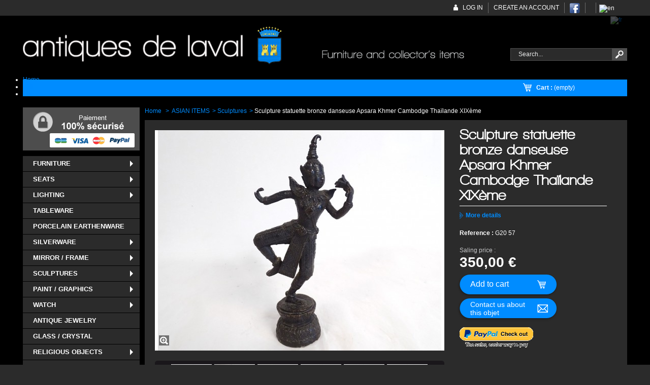

--- FILE ---
content_type: text/html; charset=utf-8
request_url: https://www.antiques-delaval.com/en/sculptures/17514-sculpture-statuette-bronze-danseuse-apsara-khmer-cambodge-thailande-xixeme.html
body_size: 17014
content:

<!DOCTYPE html PUBLIC "-//W3C//DTD XHTML 1.1//EN" "http://www.w3.org/TR/xhtml11/DTD/xhtml11.dtd">
<html xmlns="http://www.w3.org/1999/xhtml" xml:lang="en">
	<head>
				<title>Sculpture statuette bronze danseuse Apsara Khmer Cambodge Tha&iuml;lande XIX&egrave;me</title>
		<meta http-equiv="Content-Type" content="application/xhtml+xml; charset=utf-8" />
		<meta name="generator" content="PrestaShop" />
		<meta name="robots" content="index,follow" />
        <meta content='width=device-width' name='viewport' />
		<link rel="icon" type="image/vnd.microsoft.icon" href="https://www.antiques-delaval.com/img/favicon.ico?1731404348" />
		<link rel="shortcut icon" type="image/x-icon" href="https://www.antiques-delaval.com/img/favicon.ico?1731404348" />
		<script type="text/javascript">
			var baseDir = 'https://www.antiques-delaval.com/';
			var static_token = 'bbcdc9c215084deb43f3a02b1dae4290';
			var token = '2ba80e8b99ca0376775238d31fc08658';
			var priceDisplayPrecision = 2;
			var priceDisplayMethod = 0;
			var roundMode = 2;
		</script>
<link rel="stylesheet" type="text/css" href="https://www.antiques-delaval.com/themes/antiques/css/print.css" media="print" />            
		<link href="https://www.antiques-delaval.com/themes/antiques/cache/3d04d59f455abd97fb506a4979d136ef_all.css" rel="stylesheet" type="text/css" media="all" />
		<link href="https://www.antiques-delaval.com/themes/antiques/cache/c3ea728461f7681b49bff6b2f5f17b53_screen.css" rel="stylesheet" type="text/css" media="screen" />
			<script type="text/javascript" src="https://www.antiques-delaval.com/themes/antiques/cache/83c4cf603290ae724ed80b162216336c.js"></script>
		<script type="text/javascript" src="https://www.antiques-delaval.com/themes/antiques/js/resize.js"></script>
		
<link rel="alternate" type="application/rss+xml" title="Sculpture statuette bronze danseuse Apsara Khmer Cambodge Thaïlande XIXème - Antiques de Laval" href="https://www.antiques-delaval.com/modules/feeder/rss.php?id_category=52&amp;orderby=date_add&amp;orderway=desc" /><!--<link rel="stylesheet" type="text/css" href="/modules/addblocks/css/slideshow.css" />-->
					<link rel="stylesheet" href="/modules/addblocks/css/default/default.css" type="text/css" media="screen" /><link rel="stylesheet" type="text/css" href="/modules/addblocks/css/front.css" />

<script type="text/javascript" src="/modules/addblocks/js/jquery-ui-1.8.11.custom.min.js"></script>
<!--<script type="text/javascript" src="/modules/addblocks/js/jquery.ui-carousel.js"></script>-->
<script type="text/javascript" src="/modules/addblocks/js/jquery.nivo.slider.js"></script>
<link rel="stylesheet" href="/modules/addblocks/css/default/default.css" type="text/css" media="screen" />
<!--<link rel="stylesheet" type="text/css" href="/modules/addblocks/css/slideshow.css" />-->

<script type="text/javascript" src="/modules/addblocks/js/jquery-ui-1.8.11.custom.min.js"></script>
<!--<script type="text/javascript" src="/modules/addblocks/js/jquery.ui-carousel.js"></script>-->
<script type="text/javascript" src="/modules/addblocks/js/jquery.nivo.slider.js"></script>
<link rel="stylesheet" href="/modules/addblocks/css/default/default.css" type="text/css" media="screen" /><script type="text/javascript">/*
* 2007-2016 PrestaShop
*
* NOTICE OF LICENSE
*
* This source file is subject to the Academic Free License (AFL 3.0)
* that is bundled with this package in the file LICENSE.txt.
* It is also available through the world-wide-web at this URL:
* http://opensource.org/licenses/afl-3.0.php
* If you did not receive a copy of the license and are unable to
* obtain it through the world-wide-web, please send an email
* to license@prestashop.com so we can send you a copy immediately.
*
* DISCLAIMER
*
* Do not edit or add to this file if you wish to upgrade PrestaShop to newer
* versions in the future. If you wish to customize PrestaShop for your
* needs please refer to http://www.prestashop.com for more information.
*
*  @author    PrestaShop SA <contact@prestashop.com>
*  @copyright 2007-2016 PrestaShop SA
*  @license   http://opensource.org/licenses/afl-3.0.php  Academic Free License (AFL 3.0)
*  International Registered Trademark & Property of PrestaShop SA
*/



function updateFormDatas()
{
	var nb = $('#quantity_wanted').val();
	var id = $('#idCombination').val();

	$('#paypal_payment_form input[name=quantity]').val(nb);
	$('#paypal_payment_form input[name=id_p_attr]').val(id);
}
	
$(document).ready( function() {

	if($('#in_context_checkout_enabled').val() != 1)
	{
		$('#payment_paypal_express_checkout').click(function() {
			$('#paypal_payment_form').submit();
			return false;
		});
	}


	var jquery_version = $.fn.jquery.split('.');
	if(jquery_version[0]>=1 && jquery_version[1] >= 7)
	{
		$('body').on('submit',"#paypal_payment_form", function () {
			updateFormDatas();
		});
	}
	else {
		$('#paypal_payment_form').live('submit', function () {
			updateFormDatas();
		});
	}

	function displayExpressCheckoutShortcut() {
		var id_product = $('input[name="id_product"]').val();
		var id_product_attribute = $('input[name="id_product_attribute"]').val();
		$.ajax({
			type: "GET",
			url: baseDir+'/modules/paypal/express_checkout/ajax.php',
			data: { get_qty: "1", id_product: id_product, id_product_attribute: id_product_attribute },
			cache: false,
			success: function(result) {
				if (result == '1') {
					$('#container_express_checkout').slideDown();
				} else {
					$('#container_express_checkout').slideUp();
				}
				return true;
			}
		});
	}

	$('select[name^="group_"]').change(function () {
		setTimeout(function(){displayExpressCheckoutShortcut()}, 500);
	});

	$('.color_pick').click(function () {
		setTimeout(function(){displayExpressCheckoutShortcut()}, 500);
	});

	if($('body#product').length > 0)
		setTimeout(function(){displayExpressCheckoutShortcut()}, 500);
	
	
			

	var modulePath = 'modules/paypal';
	var subFolder = '/integral_evolution';
	
			var baseDirPP = baseDir.replace('http:', 'https:');
		
	var fullPath = baseDirPP + modulePath + subFolder;
	var confirmTimer = false;
		
	if ($('form[target="hss_iframe"]').length == 0) {
		if ($('select[name^="group_"]').length > 0)
			displayExpressCheckoutShortcut();
		return false;
	} else {
		checkOrder();
	}

	function checkOrder() {
		if(confirmTimer == false)
			confirmTimer = setInterval(getOrdersCount, 1000);
	}

	});


</script><!-- Google tag (gtag.js) -->
<script async src="https://www.googletagmanager.com/gtag/js?id=G-TJJ6132W1W"></script>

<script>
  window.dataLayer = window.dataLayer || [];
  function gtag(){dataLayer.push(arguments);}
  gtag('js', new Date());

  gtag('config', 'G-TJJ6132W1W');
</script>
	</head>
	
	<body id="product">
			        <!-- Header -->
        <div id="header" class="alpha omega">
        	<div id="header_content">
                <div id="header_right" class="grid_15 omega">
                    <script type="text/javascript">
$(document).ready(function () {
	$("#countries").mouseover(function(){
		$(this).addClass("countries_hover");
		$(".countries_ul").addClass("countries_ul_hover");
	});
	$("#countries").mouseout(function(){
		$(this).removeClass("countries_hover");
		$(".countries_ul").removeClass("countries_ul_hover");
	});

	$('ul#first-languages li:not(.selected_language)').css('opacity', 0.3);
	$('ul#first-languages li:not(.selected_language)').hover(function(){
		$(this).css('opacity', 1);
	}, function(){
		$(this).css('opacity', 0.3);
	});
});
</script>
<div id="languages_block_top">
		<ul id="first-languages" class="countries_ul">
					<li id="langue_li_en" class="selected_language">
								<img src="https://www.antiques-delaval.com/img/l/1.png" alt="en" width="20" height="14" />
						</li>
					<li id="langue_li_fr" >
													<a href="https://www.antiques-delaval.com/fr/sculptures/17514-sculpture-statuette-bronze-danseuse-apsara-khmer-cambodge-thailande-xixeme.html" title="Français (French)">
											<img src="https://www.antiques-delaval.com/img/l/2.png" alt="fr" width="20" height="14" />
							</a>
						</li>
				</ul>
</div>

<!-- Block user information module HEADER -->
<ul id="panier_haut">
	<li id="shopping_cart_content">
    	<a id="shopping_cart" href="https://www.antiques-delaval.com/en/order" title="Your Shopping Cart">
        <span id="shopping_cart_title">Cart&nbsp;:</span>
        <span class="ajax_cart_quantity hidden">0</span>
        <span class="ajax_cart_product_txt hidden">product</span>
        <span class="ajax_cart_product_txt_s hidden">products</span>
                    <span class="ajax_cart_total hidden">
                                                        0,00 €
                            </span>
                <span class="ajax_cart_no_product">(empty)</span>
        </a>
    </li>
 </ul>   
<div id="header_user">
	<ul id="header_nav">
    	        <li id="google_button">
        	
        	<g:plusone size="medium"></g:plusone>
			<script type="text/javascript">
              window.___gcfg = {lang: 'fr'};
            
              (function() {
                var po = document.createElement('script'); po.type = 'text/javascript'; po.async = true;
                po.src = 'https://apis.google.com/js/plusone.js';
                var s = document.getElementsByTagName('script')[0]; s.parentNode.insertBefore(po, s);
              })();
            </script>
            
            <!--[if (lte IE 7)]>
            <img src="https://www.antiques-delaval.com/themes/antiques/img/google.png" alt="google chrome">
            <![endif]-->
        </li>
        <li id="facebook_button"><a href="http://www.facebook.com/pages/Antiques-de-Laval/227293210692905" target="_blank"></a></li>
        <li id="create_account"><a href="https://www.antiques-delaval.com/en/my-account">Create an account</a></li>
        <li id="your_account"><a href="https://www.antiques-delaval.com/en/my-account" title="Your Account">Log in</a></li>
        	</ul>
</div>
<!-- /Block user information module HEADER -->


<!-- Block search module TOP -->
<div id="search_block_top">
	<a id="btn_search_block_top" href="javascript:;"></a>

	<form method="get" action="https://www.antiques-delaval.com/en/search" id="searchbox">
		<p>
			<label for="search_query_top"><!-- image on background --></label>
			<input type="hidden" name="orderby" value="position" />
			<input type="hidden" name="orderway" value="desc" />
            <input class="search_query" type="text" id="search_query_top" name="search_query" value="Search..." onfocus="javascript:if(this.value == 'Search...')this.value='';" />
			<input type="submit" name="submit_search" value="Search" class="button" />
	</p>
	</form>
</div>

<script type="text/javascript">
	$(document).ready(function(){
		var affiche_search = false;
		$('#btn_search_block_top').click(function(){
			if(!affiche_search)
			{
				$('#search_query_top').show();
				affiche_search = true;
			}
			else
			{
				if($('#search_query_top').val() == '' || $('#search_query_top').val() == "Search...")
				{
					$('#search_query_top').hide();
					affiche_search = false;
				}
				else
				{
					$('#searchbox').submit();
				}
			}
		});
	});
</script>


<!-- /Block search module TOP -->                </div>
				<!-- Menu -->
        <a href="javascript:;" id="menu_haut_a">Menu</a>        
        <div id="menu_haut">        
        <div class="sf-contener clearfix">
          <ul class="sf-menu clearfix">
            <li><a href="/">Home</a></li>
<li><a href="https://www.antiques-delaval.com/en/content/6-sell-antiques">Sell</a></li>
<li><a href="/contact-form.php">Contact</a></li>

                      </ul>
        </div> 
        
        <script type="text/javascript">
		$(document).ready(function(){
			$('#menu_haut_a').click(function(){
				$('#categories_block_left').hide();
				$('#menu_haut').toggle();
			});
		});
		</script>
         
        <script type="text/javascript" src="/modules/blocktopmenu/js/hoverIntent.js"></script>
        <script type="text/javascript" src="/modules/blocktopmenu/js/superfish-modified.js"></script>
        <link rel="stylesheet" type="text/css" href="/modules/blocktopmenu/css/superfish-modified.css" media="screen" />
				<!--/ Menu -->
        	
<script type="text/javascript">
var CUSTOMIZE_TEXTFIELD = 1;
var customizationIdMessage = 'Customization #';
var removingLinkText = 'remove this product from my cart';
</script>
<!-- /MODULE Block cart -->


                </div>
                <a class="clearfix logo_en" id="header_logo" href="https://www.antiques-delaval.com/" title="Antiques de Laval">
                </a>
            </div>
        </div>
        <div id="page_content">
            <div id="page" class="container_15 clearfix">
                <div id="columns" class="grid_15 alpha omega clearfix">
                    <!-- Left -->
                    <div id="left_column" class="column grid_3 alpha">
                    	<img id="paiement_securise_img" src="https://www.antiques-delaval.com/themes/antiques/img/paiement_securise.jpg" style="margin-bottom:8px;" />
                        <span id="paiement_securise_span"></span>
                        <!-- Block categories module -->
<a id="categories_block_left_a" href="javascript:;">Articles</a>
<div id="categories_block_left" class="block">
	<div class="block_content">
		<ul class="tree dhtml">
        									<li class="first level_1">
	<a href="javascript:;"  title="Want to buy an old library to bring style to your office? Looking for Louis XV buffet to recreate a vintage atmosphere of the nineteenth century? We found for you unique pieces that will enhance your documents whether the kitchen, the living room, entrance or bedroom! Want to sell furniture (succession, moving, ...)? We specialize in buying antique furniture. Contact us at 02 97 01 27 77 or via our contact form for a valuation of your property. Contact form">FURNITURE</a>
	    			<ul>
                									<li class="first level_2">
	<a href="https://www.antiques-delaval.com/en/3-convenient"  title="Our convenient">Dressers</a>
	</li>            									<li class="level_2">
	<a href="https://www.antiques-delaval.com/en/4-sideboards"  title="Here you will find beautiful old buffets. Walnut wood through the mahogany or chestnut, you will probably find something to create a warm ambience with one of the few buffets that we have found for you. Both specialized in the sale that the purchase of antiques, do not hesitate to contact us for a quote or visit us in our store in Vannes.">Sideboards</a>
	</li>												<li class="level_2">
	<a href="https://www.antiques-delaval.com/en/5-cabinets"  title="Enhance the decor of one of your rooms with Louis XV mahogany wardrobe! Specializing in rare furniture, Laval Antiques offers these more beautiful pieces. Are you moving and want to dispose of your old wardrobe? Contact us! We specialize in the purchase of antiques including furniture. Since these are generally hardwood, and therefore, they are heavy. We can move.">Cabinets</a>
	</li>												<li class="level_2">
	<a href="https://www.antiques-delaval.com/en/6-windows-libraries"  title="We all know the old windows and libraries are hard to find. However, we try to find for you the finest libraries. Antiques de Laval, antiquarian specialized in the sale and purchase of antiques, antique furniture perpetually looking to buy. If you want to get rid of your old display case, please contact us at 02 97 01 27 77 or via our contact form.">Display / Libraries</a>
	</li>												<li class="level_2">
	<a href="https://www.antiques-delaval.com/en/7-offices"  title="From the office to the small cylinder Scriban or to the Secretary, find in this section our finest selection of old offices. You want to sell or discard the old office bequeath your great-grandmother? Antiques de Laval, antique Morbihan, specializes in buying and selling antiques. Do not hesitate to contact us. Know that we can move.">Offices</a>
	</li>												<li class="level_2">
	<a href="https://www.antiques-delaval.com/en/8-secretaries"  title="Variant of office, a cabinet secretary is where you can write and contain papers. Secretary of the flap through the cylinder secretary, also called cylinder office, there are several forms of secretaries. Find your happiness among our exclusive selection! Sell ??your old office including a secretary? Contact us for an estimate. We specialize in buying and selling antiques. Situated in Vannes, we can move throughout the Morbihan department quickly.">Secretaries</a>
	</li>												<li class="level_2">
	<a href="https://www.antiques-delaval.com/en/9-console-tables"  title="Looking for a table or an old console to recreate an authentic décor in your mansion of the eighteenth century? Good news! Italian wooden console carved contemporary table twentieth century, you will certainly find what you need in this section. Also specialize in the purchase of antiques, do not hesitate to contact us if you want an estimate of your old table for sale.">Tables / Consoles</a>
	</li>												<li class="level_2">
	<a href="https://www.antiques-delaval.com/en/97-meridiennes-beds"  title="Antiques de Laval, antique located in Vannes in the Morbihan sells unique antiques. Also specialize in the purchase of antiques including antique beds. Want to get rid of your four-poster bed Louis XIII? Contact us.">Beds / Meridian</a>
	</li>												<li class="level_2">
	<a href="https://www.antiques-delaval.com/en/10-various-furniture"  title="Of the safe privateer through the bridge or the Chinese cabinet in lacquered wood, find in this section our best selection of antique furniture. Know that we are specialized in buying antiques. So do not hesitate to contact us for an estimate for even a wooden column for sale.">Various furniture</a>
	</li>												<li class="level_2">
	<a href="https://www.antiques-delaval.com/en/11-carpet"  title="Woven carpet knotted rugs, we offer in this category of beautiful antique carpets to adorn your floor or your walls. You have an Oriental rug for sale? Make estimate it by ourselves, we are always looking to buy antique carpets. Meet us in our shop in Vannes! Luc de Laval, antique for more than 20 years, will be happy to assist you.">Carpet</a>
	</li>												<li class="last level_2">
	<a href="https://www.antiques-delaval.com/en/73-doll-furniture"  title="You love the art of miniature? You collect antique furniture miniature version to build and decorate dollhouses? Find miniature LA you are looking for days! Also, your online antiquarian Luc Laval specializes in the purchase of furniture and antiques. Do not hesitate to contact us via our contact form or on 02 97 01 27 77. You can also visit us in our shop in Vannes.">Doll furniture</a>
	</li>							</ul>
	</li>            									<li class="level_1">
	<a href="javascript:;"  title="You are interior decorator? Like the antique furniture and you want to restore an ancient atmosphere? Specializes in the purchase and sale of seats, Laval Antiques has beautiful antique armchairs. Also, we offer benches or chairs of ancient times. You want to estimate an old stool or other property? Do not hesitate to contact us by phone 02 97 01 27 77 or via our online contact form.">SEATS</a>
	    			<ul>
                									<li class="first level_2">
	<a href="https://www.antiques-delaval.com/en/13-armchairs"  title="Here you will find our finest selection of antique chairs and benches old! Louis XV chair through the Regency chair, you may find you need to recreate an authentic period to that of your mansion or your castle. You sell an old bench cluttering your attic? You live or in Sarzeau in the Morbihan? Contact us. We specialize in the purchase of antiques. We can move to estimate your cabinet.">Armchairs</a>
	</li>            									<li class="last level_2">
	<a href="https://www.antiques-delaval.com/en/14-chairs"  title="Henri II walnut chairs with Louis XVI chairs, we offer in this section a range of choices of antique chairs. You will also find old stools. Antiques Laval, specializing in buying and selling antiques in Morbihan, always looking for new furniture and antiques. If you want to sell an old stool, do not hesitate to contact us.">Chairs</a>
	</li>							</ul>
	</li>												<li class="level_1">
	<a href="javascript:;"  title="You are a collector of antique sconces candle glass or crystal? You want to create a vintage atmosphere of the eighteenth century and nineteenth century with wall in your home? Carefully unearthed by Antiques Laval, find and buy exceptional antique chandeliers line that will dazzle your guests or visitors. Specializes in buying antiques in Vannes, Luc de Laval, antiques expert, redeem your antiques including candlesticks, lamps or suspensions. Contact him at 06 09 70 26 39 or via our contact form.">LIGHTING</a>
	    			<ul>
                									<li class="first level_2">
	<a href="https://www.antiques-delaval.com/en/16-candlesticks-candelabra-chandeliers"  title="Looking for antique candle holders to decorate your buffet or table? The candlestick through the candelabra, or torches, you will find here a variety of exceptional lighting! Do not hesitate to contact us if you want to sell old candlesticks you have found ridding the attic of your grandmother. Your antiques online is also specialized in the purchase of objects and various antiques.">Candleholders / Candlesticks / Candelabra</a>
	</li>            									<li class="level_2">
	<a href="https://www.antiques-delaval.com/en/108-silver-candlesticks"  title="Examples of candlesticks made in solid silver are rare. Most often works of renowned goldsmiths, they are of exceptional quality and will be the centerpiece of your interior decoration.">Silver candlesticks</a>
	</li>												<li class="level_2">
	<a href="https://www.antiques-delaval.com/en/17-lamps"  title="Recreate the decor of the era of the 19th century with a sublime oil lamp placed on your bedroom nightstand. You will find here beautiful old lamps with sconces or floor lamps. Know that if you want to sell your lamps or various antiques, please contact us. We buy antiques in Brittany and the rest of France be it lighting, antique furniture or other objects.">Lamps</a>
	</li>												<li class="level_2">
	<a href="https://www.antiques-delaval.com/en/18-chandeliers-suspensions"  title="Looking beautiful bronze chandelier or a suspension pendants for many hours? Good news for you! You will find what you in this section! Sublime antique chandeliers that will decorate perfectly your living room or the hallways of your house. Know that we also buy furniture and antiques including luminaries such as candlesticks, chandeliers or chandeliers. Do not hesitate to contact us for an estimate.">Chandeliers / Suspensions</a>
	</li>												<li class="last level_2">
	<a href="https://www.antiques-delaval.com/en/95-bobeches"  title="You collect antique sconces? Want to change and your candle? The pair of opaline bobèche to the pair of crystal candleholder, Laval Antiques offers a wide range of sockets from different eras. Anxious to satisfy all its customers, Luc de Laval also seeks sconces for sale. If you want to get rid of you. Do not hesitate to contact us.">Bobeches</a>
	</li>							</ul>
	</li>												<li class="level_1">
	<a href="https://www.antiques-delaval.com/en/74-tableware"  title="Bring a touch of originality to your table when entertaining dinner guests at home with the old dishes! Antiques Laval your antiques online offers sublime covered copper, silver jugs or old molds. Find your happiness among our unique selection! Looking for a specific room or you want to sell us your old covered? Contact us.">TABLEWARE</a>
	</li>												<li class="level_1">
	<a href="https://www.antiques-delaval.com/en/19-porcelain-tiled"  title="Looking to buy a porcelain service of the nineteenth century? You collect old plates? You are fond of ancient vases? Find in this section and buy online all the best pieces of porcelain or earthenware. You are doing a spring cleaning in your attic and you have objects to sell? Contact us, we specialize in the purchase of antiques in the Morbihan (56).">PORCELAIN EARTHENWARE</a>
	</li>												<li class="level_1">
	<a href="javascript:;"  title="The cut to the hedged through the tea service or the silver spoon, find all the silver of the eighteenth, nineteenth or twentieth century in this topic. For collectors and amateurs of silver, you will be filled with happiness because we have found the best domestic money! You do not know where to sell your silverware from the flea market and garage sale? Make the choice of an expert in buying antiques! Bring your items in Vannes in our store. We will make you an estimate and will agree a selling price for your property. Also, we move throughout the Morbihan.">SILVERWARE</a>
	    			<ul>
                									<li class="first level_2">
	<a href="https://www.antiques-delaval.com/en/21-eighteenth-century"  title="Du Tastevin in silver stamped with Farmers General through the covered silver eighteenth century, you will find here various pieces of solid silver. You sell an old housewife money? Laval also looking for antique spoons, forks or ancient plates. Do not hesitate to contact us for an estimate.">Eighteenth century</a>
	</li>            									<li class="level_2">
	<a href="https://www.antiques-delaval.com/en/22-xix-century"  title="Find in this section of ancient crockery or cutlery old silver nineteenth century. The Minerva spoon ancient plateau punched Rion, Laval Antiques for you unearth rare coins. In order to satisfy the greatest number of claims, Laval Luc travels throughout Britain and beyond to estimate items or antiques that you would sell. You want to sell an old jug? Contact us.">Nineteenth century</a>
	</li>												<li class="last level_2">
	<a href="https://www.antiques-delaval.com/en/23-twentieth-century"  title="Laval Antiques offers a selection of solid silver objects of the 20th: Full old homemaker or single cup, all silver objects are visible in this section. You sell your silverware? We can also buy it. Do not hesitate to contact Laval Antiques for further information about silver items we offer.">Twentieth century</a>
	</li>							</ul>
	</li>												<li class="level_1">
	<a href="javascript:;"  title="Narcisse friend or lover of art and antiques, find the finest selection of frames and mirrors unearthed your antique Laval! Enhance your decor by hanging a beautiful 19th century ice on top of your chimney. You want to sell a mirror or a frame? Sell ??it to us, we often seek this type of object. To do this, contact us at 02 97 01 27 77 or via our online contact form.">MIRROR / FRAME</a>
	    			<ul>
                									<li class="first level_2">
	<a href="https://www.antiques-delaval.com/en/25-mirrors-mirrors"  title="The mirrors are essential elements of the interior design. They have a functional or simply decorative utility, the ancient ice, piers or psyches that we offer are unique pieces carefully selected for their historical and aesthetic qualities. Find below all antique mirrors that we sell. If you do not find the model that suits you, please subscribe to our newsletter to receive our news.">Mirrors / Mirrors</a>
	</li>            									<li class="last level_2">
	<a href="https://www.antiques-delaval.com/en/26-frameworks"  title="You are looking for an old frame to decorate your home or supervise a family portrait? Laval Antiques offers in this category all frames, carved or not, that will delight collectors and decoration professionals.">Frames</a>
	</li>							</ul>
	</li>												<li class="level_1">
	<a href="javascript:;"  title="Discover the finest selection of sculptures, true works of art! In this section, you will find unique pieces, varied in style and material (ivory, wood, marble, bronze). Want to sell a sculpture? Think about Laval Antiques! Indeed, we are not only specialized in selling antiques. Offer us your sculptures. Do not wait to estimate the price of your property, please contact us.">SCULPTURES</a>
	    			<ul>
                									<li class="first level_2">
	<a href="https://www.antiques-delaval.com/en/76-wood-sculpture"  title="Black forest, carved wood, gold or polychrome, find all the old wooden sculptures sold by Antiques de Laval in these pages. This section is divided according to the different materials and times, African statuette in the ship model. If you have old objects and sculptures for sale, you can also contact us.">Wood</a>
	</li>            									<li class="level_2">
	<a href="https://www.antiques-delaval.com/en/77-bronze-sculpture"  title="You are looking for a bronze sculpture or collect ancient bronzes? Laval Antiques offers beautiful bronze sculptures selected for their quality and rarity. If you can not find the part you need, remember to subscribe to our newsletter to receive our latest pieces.">Bronze</a>
	</li>												<li class="level_2">
	<a href="https://www.antiques-delaval.com/en/78-sculpture-marble-alabaster"  title="Marble or alabaster, the most beautiful pieces of these noble materials are visible in the following page. The sculptures we offer are the master pieces with considerable historic value and aesthetics. We can ensure delivery everywhere in the world, please contact us about it.">Marble / Alabaster</a>
	</li>												<li class="last level_2">
	<a href="https://www.antiques-delaval.com/en/79-other-sculptures"  title="Terracotta or biscuit in these pages you can browse all the sculptures of various materials sold by Antiques de Laval. The variety of items offered in this section makes its wealth. Do not hesitate to contact us for additional information about the objects sold or to sell yours.">Other</a>
	</li>							</ul>
	</li>												<li class="level_1">
	<a href="javascript:;"  title="Notice to collectors! Here you will find magnificent collections of prints and antique drawings. Also, fans of Gilbert Pelissier paintings, drawings Theodore Gudin or sculpture Géli, find their happiness. For a chic decor, baroque or contemporary, dress up your walls with a beautiful oil painting or watercolor! Looking for a specific design or something else? You want to sell a painting? Contact by phone at 02 97 01 27 77 or via our online contact form.">PAINT / GRAPHICS</a>
	    			<ul>
                									<li class="first level_2">
	<a href="https://www.antiques-delaval.com/en/29-paintings"  title="Heading old paintings includes oil paintings (HST), oil on plywood (HSC) or oils on panels (HSP) from different eras. Laval offers ancient paintings masters or more confidential artists. Do not hesitate to contact us for further information.">Paintings</a>
	</li>            									<li class="level_2">
	<a href="https://www.antiques-delaval.com/en/30-watercolors"  title="Do not hesitate to contact us for further information (06 09 70 26 39).">Watercolors</a>
	</li>												<li class="level_2">
	<a href="https://www.antiques-delaval.com/en/31-charcoal-drawings"  title="Do not hesitate to contact us for further information (06 09 70 26 39).">Drawings / Charcoals</a>
	</li>												<li class="level_2">
	<a href="https://www.antiques-delaval.com/en/32-prints-prints"  title="Do not hesitate to contact us for further information (06 09 70 26 39).">Engravings / Prints</a>
	</li>												<li class="level_2">
	<a href="https://www.antiques-delaval.com/en/33-miniature"  title="Do not hesitate to contact us for further information (06 09 70 26 39).">Thumbnails</a>
	</li>												<li class="level_2">
	<a href="https://www.antiques-delaval.com/en/34-contemporary-art"  title="">Contemporary Art</a>
	</li>												<li class="level_2">
	<a href="https://www.antiques-delaval.com/en/35-other-paintings-graphic-arts"  title="">Other</a>
	</li>												<li class="last level_2">
	<a href="https://www.antiques-delaval.com/en/93-theodore-gudin"  title="">Theodore Gudin</a>
	</li>							</ul>
	</li>												<li class="level_1">
	<a href="javascript:;"  title="dfbbdbfdbdbdfbdbd">WATCH</a>
	    			<ul>
                									<li class="first level_2">
	<a href="https://www.antiques-delaval.com/en/37-clocks-cartels"  title="">Clocks / Cartels</a>
	</li>            									<li class="level_2">
	<a href="https://www.antiques-delaval.com/en/38-movements-floor-clocks"  title="">Movements / Flooring Clocks</a>
	</li>												<li class="last level_2">
	<a href="https://www.antiques-delaval.com/en/84-watches"  title="">Watches</a>
	</li>							</ul>
	</li>												<li class="level_1">
	<a href="https://www.antiques-delaval.com/en/46-antique-jewelry"  title="Specialize in buying and selling old gold jewelry, we offer a wide selection of jewelry and accessories from all periods. The pin through the medallion or bracelet, we sell many jewels. Find and buy online at the best price! Want to sell jewelry? With our expertise, determine how their value Antiques de Laval. You live valves or nearby? We can move. Contact us.">ANTIQUE JEWELRY</a>
	</li>												<li class="level_1">
	<a href="https://www.antiques-delaval.com/en/82-crystal-glassware-nineteenth-twentieth"  title="Like enjoy a good wine into a suitable wine glass? Double your pleasure by offering a signed Baccarat wine glass! Find in this section sublime crystal vases that will enhance your home or your collection of clipboard. Want to get rid of some objects cluttering your attic? Sell ??them to your antique Morbihannais located in Vannes, we look for and buy objects made of glass or crystal. Contact us.">GLASS / CRYSTAL</a>
	</li>												<li class="level_1">
	<a href="javascript:;"  title="Antiques-delaval.fr offers from a selection of exclusive religious objects, statues bearing the image of the icons of the Bible that Jesus Christ and the Virgin Mary and many other items. Give a memorable gift such as a religious cross, a crucifix, a rosary for a baptism, a profession of faith, a wedding or a communion. Looking for a particular item? Want to sell a religious object? Contact us, we will be happy to assist you.">RELIGIOUS OBJECTS</a>
	    			<ul>
                									<li class="first level_2">
	<a href="https://www.antiques-delaval.com/en/40-statue-sculpture"  title="In this section, we present to you a choice of old statues: Saints or bishops in polychrome wood, Virgin and Child, Santibelli or other bas-reliefs and religious representations. ">Statues / Sculptures</a>
	</li>            									<li class="level_2">
	<a href="https://www.antiques-delaval.com/en/41-reliquaries"  title="The term relic (from the Latin reliquiae, literally “remains”) designates the human remains of holy people (often bone fragments) or objects that belonged to them or had been in contact with them. As the cult of relics developed in Europe from the 17th century, reliquaries entered the private space of homes as a form of protection or particular devotion. Here you will find some examples of reliquaries, all original and dedicated to many Saints.">Reliquaries</a>
	</li>												<li class="level_2">
	<a href="https://www.antiques-delaval.com/en/75-religious-art-painting-drawing"  title="">Religious Art</a>
	</li>												<li class="level_2">
	<a href="https://www.antiques-delaval.com/en/64-christ-ivoire"  title="Here we invite you to discover our crucifixes for sale, as well as old rosaries. From different styles or periods, they are all of superb quality.">Christ ivoire</a>
	</li>												<li class="level_2">
	<a href="https://www.antiques-delaval.com/en/43-objects-of-worship-monstrances-chalices-chalices"  title="Here you will find a rare choice of quality religious objects: chalices, ciboria, monstrances, custodes, censers, holy water fonts, etc., in solid silver, silver vermeil, bronze or brass. ">Objects of worship (Monstrances, chalices, chalices, etc..)</a>
	</li>												<li class="level_2">
	<a href="https://www.antiques-delaval.com/en/44-bibles-missals"  title="">Bible / Missals</a>
	</li>												<li class="last level_2">
	<a href="https://www.antiques-delaval.com/en/45-various"  title="">Various</a>
	</li>							</ul>
	</li>												<li class="level_1">
	<a href="javascript:;"  title="Antique dealer specializing in buying and selling of display objects. We sell including old boxes. Do not let more than hanging out in the back of your closet! Some of them certainly have value. Meet us in Vannes or contact us, we will fast, free quote at the best price!">OBJECTS OF VERTU</a>
	    			<ul>
                									<li class="first level_2">
	<a href="https://www.antiques-delaval.com/en/66-boxes-boxes"  title="">Boxes / Cases</a>
	</li>            									<li class="level_2">
	<a href="https://www.antiques-delaval.com/en/67-miniature-on-ivory"  title="">Painted Miniatures / Miniatures on ivory</a>
	</li>												<li class="level_2">
	<a href="https://www.antiques-delaval.com/en/68-other-objects-of-vertu"  title="Specimen in worked ivory, before July 1, 1947 and therefore compliant with Regulation CE 338/97 of 09/12/1996 art.2-Wmc. ">Autres</a>
	</li>												<li class="level_2">
	<a href="https://www.antiques-delaval.com/en/69-corozo"  title="">Corozo</a>
	</li>												<li class="level_2">
	<a href="https://www.antiques-delaval.com/en/71-coconut-sculptured-folk-art"  title="">Coconut</a>
	</li>												<li class="last level_2">
	<a href="https://www.antiques-delaval.com/en/81-various-objects-of-vertu"  title="">Various</a>
	</li>							</ul>
	</li>												<li class="level_1">
	<a href="javascript:;"  title="Antique dealer since 1980, Laval Antiques specializes in the sale of rare collectibles for discerning collectors. We offer many items such as bows, books or swords. You sell a walking stick or other property? Contact us for an estimate of the latter. We buy many antiques. If you live in the Morbihan (56), we can move.">COLLECTIBLES</a>
	    			<ul>
                									<li class="first level_2">
	<a href="https://www.antiques-delaval.com/en/86-books"  title="">Books</a>
	</li>            									<li class="level_2">
	<a href="https://www.antiques-delaval.com/en/72-glass-paste"  title="">Glass paste</a>
	</li>												<li class="level_2">
	<a href="https://www.antiques-delaval.com/en/80-various-collectibles"  title="">Various</a>
	</li>												<li class="level_2">
	<a href="https://www.antiques-delaval.com/en/96-musical-instruments-violin"  title="">Musical Instruments / Violin</a>
	</li>												<li class="level_2">
	<a href="https://www.antiques-delaval.com/en/98-cannes"  title="">Cannes</a>
	</li>												<li class="level_2">
	<a href="https://www.antiques-delaval.com/en/106-vintage"  title="">vintage</a>
	</li>												<li class="last level_2">
	<a href="https://www.antiques-delaval.com/en/112-archeology"  title="">Archeology</a>
	</li>							</ul>
	</li>												<li class="level_1">
	<a href="javascript:;"  title="You love Chinese antiques, Indian or Japanese? We sell antique decorative objects such as sculptures, ornaments and tableware. We also specialize in buying Asian objects. Do not hesitate to contact us for a quote request.">ASIAN ITEMS</a>
	    			<ul>
                									<li class="first level_2">
	<a href="https://www.antiques-delaval.com/en/51-objects-trinkets"  title="Collectors and lovers of ancient Asian objects will find in this section some pretty and rare pieces to hunt for. Do not hesitate to contact us for any information.">Objects / Trinkets</a>
	</li>            									<li class="level_2">
	<a href="https://www.antiques-delaval.com/en/52-sculptures" class="selected" title="Japan, China, Thailand, Vietnam... Find here our selection of Asian sculptures that will decorate your interior with style.">Sculptures</a>
	</li>												<li class="level_2">
	<a href="https://www.antiques-delaval.com/en/53-porcelain-ceramic"  title="Japanese, Imari, Chinese or East India Porcelain... The quality of Asian porcelain objects no longer needs to be proven. Here you will find exceptional pieces steeped in history to complete your collection.">Porcelain / Ceramic</a>
	</li>												<li class="last level_2">
	<a href="https://www.antiques-delaval.com/en/54-paintings-prints"  title="Find paintings on Chinese paper, Japanese prints or Tibetan thangka in this category to decorate your interior.">Paintings / Prints</a>
	</li>							</ul>
	</li>												<li class="level_1">
	<a href="javascript:;"  title="You are fond of the Maghreb? Laval offers beautiful antique objects and Morocco jewelry. Also, find in this section of the old window screens to refine your Oriental decor. An article interests you and you have a question? Contact us. Do not hesitate to contact us too, if you want to sell a property.">OBJECTS MAGHREB</a>
	    			<ul>
                									<li class="first level_2">
	<a href="https://www.antiques-delaval.com/en/56-jewelry-bracelets-brooches"  title="">Jewelry / Fibulas / Bracelets</a>
	</li>            									<li class="level_2">
	<a href="https://www.antiques-delaval.com/en/57-windows-grids"  title="">Windows / Grills</a>
	</li>												<li class="level_2">
	<a href="https://www.antiques-delaval.com/en/58-other-earthenware"  title="">Earthenware, Other</a>
	</li>												<li class="last level_2">
	<a href="https://www.antiques-delaval.com/en/101-divers"  title="">Divers</a>
	</li>							</ul>
	</li>												<li class="level_1">
	<a href="javascript:;"  title="Looking for an old wooden door to keep the authenticity of your mansion? Find your happiness with Antiques Laval! We offer a wide selection of unique architectural details. Renovating an old farmhouse? Do not throw your shutters or other architectural element to the dump! Sell ??them to your antiquarian Laval.">ARCHITECTURE</a>
	    			<ul>
                									<li class="first level_2">
	<a href="https://www.antiques-delaval.com/en/60-fireplaces"  title="">Fireplaces</a>
	</li>            									<li class="level_2">
	<a href="https://www.antiques-delaval.com/en/61-doors"  title="">Doors</a>
	</li>												<li class="level_2">
	<a href="https://www.antiques-delaval.com/en/62-components"  title="">Shutters</a>
	</li>												<li class="level_2">
	<a href="https://www.antiques-delaval.com/en/83-architecture-interior-decoration-wall-sconces"  title="">Wall</a>
	</li>												<li class="last level_2">
	<a href="https://www.antiques-delaval.com/en/87-various"  title="">Various</a>
	</li>							</ul>
	</li>												<li class="last level_1">
	<a href="https://www.antiques-delaval.com/en/109-flea-market"  title="Shop here among our diverse and varied small flea market items: small decorative trinkets, glassware, graphic arts, collectibles. and others. Low prices to treat yourself.">BROCANTE</a>
	</li>					        <li style="margin-top:1px;"><a href="https://www.antiques-delaval.com/en/prices-drop">Prices drop</a></li>
		</ul>
		<script type="text/javascript">
		// <![CDATA[
			// we hide the tree only if JavaScript is activated
			$('div#categories_block_left ul.dhtml').hide();
		// ]]>
		</script>
	</div>
</div>

        <script type="text/javascript">
		$(document).ready(function(){
			$('#categories_block_left_a').click(function(){
				$('#menu_haut').hide();
				$('#categories_block_left').toggle();
			});
		});
		</script>
        
<!-- /Block categories module -->

                    </div>
    
                    <!-- Center -->
                    <div id="center_column" class="grid_12 omega">
	
<script type="text/javascript">
// <![CDATA[

// PrestaShop internal settings
var currencySign = '€';
var currencyRate = '1';
var currencyFormat = '2';
var currencyBlank = '1';
var taxRate = 0;
var jqZoomEnabled = true;

//JS Hook
var oosHookJsCodeFunctions = new Array();

// Parameters
var id_product = '17514';
var productHasAttributes = false;
var quantitiesDisplayAllowed = false;
var quantityAvailable = 0;
var allowBuyWhenOutOfStock = false;
var availableNowValue = '';
var availableLaterValue = '';
var productPriceTaxExcluded = 350 - 0.000000;
var reduction_percent = 0;
var reduction_price = 0;
var specific_price = 0;
var specific_currency = false;
var group_reduction = '1';
var default_eco_tax = 0.000000;
var ecotaxTax_rate = 0;
var currentDate = '2026-01-22 22:51:41';
var maxQuantityToAllowDisplayOfLastQuantityMessage = 3;
var noTaxForThisProduct = true;
var displayPrice = 0;
var productReference = 'G20 57';
var productAvailableForOrder = '1';
var productShowPrice = '1';
var productUnitPriceRatio = '0.000000';
var idDefaultImage = 158270;

// Customizable field
var img_ps_dir = 'https://www.antiques-delaval.com/img/';
var customizationFields = new Array();
		customizationFields[0] = new Array();
	customizationFields[0][0] = 'img0';
	customizationFields[0][1] = 0;

// Images
var img_prod_dir = 'https://www.antiques-delaval.com/img/p/';
var combinationImages = new Array();


combinationImages[0] = new Array();
			combinationImages[0][0] = 158270;
			combinationImages[0][1] = 158271;
			combinationImages[0][2] = 158272;
			combinationImages[0][3] = 158273;
			combinationImages[0][4] = 158274;
			combinationImages[0][5] = 158275;
			combinationImages[0][6] = 158276;
			combinationImages[0][7] = 158277;
			combinationImages[0][8] = 158278;
	
// Translations
var doesntExist = 'The product does not exist in this model. Please choose another.';
var doesntExistNoMore = 'This product is no longer in stock';
var doesntExistNoMoreBut = 'with those attributes but is available with others';
var uploading_in_progress = 'Uploading in progress, please wait...';
var fieldRequired = 'Please fill in all required fields';

//]]>
</script>


<!-- Breadcrumb -->
<div class="breadcrumb">
	<a href="https://www.antiques-delaval.com/" title="return to Home">Home</a>
			<span class="navigation-pipe" >&gt;</span>
					<a href="https://www.antiques-delaval.com/en/50-asian-objects" title="ASIAN ITEMS">ASIAN ITEMS</a><span class="navigation-pipe">></span><a href="https://www.antiques-delaval.com/en/52-sculptures" title="Sculptures">Sculptures</a><span class="navigation-pipe">></span>Sculpture statuette bronze danseuse Apsara Khmer Cambodge Thaïlande XIXème
			</div>
<!-- /Breadcrumb --><div id="primary_block" class="clearfix">

	
	
	<!-- right infos-->
	<div id="pb-right-column">
		<!-- product img-->
		<div id="image-block">
								<span id="view_full_size">
            	<a class="jqzprod" href="https://www.antiques-delaval.com/17514-158270-jqzoom/sculpture-statuette-bronze-danseuse-apsara-khmer-cambodge-thailande-xixeme.jpg">
				<img src="https://www.antiques-delaval.com/17514-158270-large/sculpture-statuette-bronze-danseuse-apsara-khmer-cambodge-thailande-xixeme.jpg"  alt="" id="bigpic" width="570" height="435" />
                </a>
				<span class="span_link">View full size</span>
			</span>
					        		</div>

				<!-- thumbnails -->
		<div id="views_block" class="clearfix">
		<span class="view_scroll_spacer"><a id="view_scroll_left" class="hidden" title="Other views" href="javascript:{}">Previous</a></span>
        		<div id="thumbs_list">
			<ul id="thumbs_list_frame">
																			<li id="thumbnail_158270" >
						<a href="https://www.antiques-delaval.com/17514-158270-thickbox/sculpture-statuette-bronze-danseuse-apsara-khmer-cambodge-thailande-xixeme.jpg" class="thickbox shown" title="Sculpture statuette bronze danseuse Apsara Khmer Cambodge Thaïlande XIXème" rel="other-views">
							<img id="thumb_158270" src="https://www.antiques-delaval.com/17514-158270-medium/sculpture-statuette-bronze-danseuse-apsara-khmer-cambodge-thailande-xixeme.jpg" alt="Sculpture statuette bronze danseuse Apsara Khmer Cambodge Thaïlande XIXème" height="61" width="80" />
						</a>
					</li>
															<li id="thumbnail_158271" >
						<a href="https://www.antiques-delaval.com/17514-158271-thickbox/sculpture-statuette-bronze-danseuse-apsara-khmer-cambodge-thailande-xixeme.jpg" class="thickbox " title="Sculpture statuette bronze danseuse Apsara Khmer Cambodge Thaïlande XIXème" rel="other-views">
							<img id="thumb_158271" src="https://www.antiques-delaval.com/17514-158271-medium/sculpture-statuette-bronze-danseuse-apsara-khmer-cambodge-thailande-xixeme.jpg" alt="Sculpture statuette bronze danseuse Apsara Khmer Cambodge Thaïlande XIXème" height="61" width="80" />
						</a>
					</li>
															<li id="thumbnail_158272" >
						<a href="https://www.antiques-delaval.com/17514-158272-thickbox/sculpture-statuette-bronze-danseuse-apsara-khmer-cambodge-thailande-xixeme.jpg" class="thickbox " title="Sculpture statuette bronze danseuse Apsara Khmer Cambodge Thaïlande XIXème" rel="other-views">
							<img id="thumb_158272" src="https://www.antiques-delaval.com/17514-158272-medium/sculpture-statuette-bronze-danseuse-apsara-khmer-cambodge-thailande-xixeme.jpg" alt="Sculpture statuette bronze danseuse Apsara Khmer Cambodge Thaïlande XIXème" height="61" width="80" />
						</a>
					</li>
															<li id="thumbnail_158273" >
						<a href="https://www.antiques-delaval.com/17514-158273-thickbox/sculpture-statuette-bronze-danseuse-apsara-khmer-cambodge-thailande-xixeme.jpg" class="thickbox " title="Sculpture statuette bronze danseuse Apsara Khmer Cambodge Thaïlande XIXème" rel="other-views">
							<img id="thumb_158273" src="https://www.antiques-delaval.com/17514-158273-medium/sculpture-statuette-bronze-danseuse-apsara-khmer-cambodge-thailande-xixeme.jpg" alt="Sculpture statuette bronze danseuse Apsara Khmer Cambodge Thaïlande XIXème" height="61" width="80" />
						</a>
					</li>
															<li id="thumbnail_158274" >
						<a href="https://www.antiques-delaval.com/17514-158274-thickbox/sculpture-statuette-bronze-danseuse-apsara-khmer-cambodge-thailande-xixeme.jpg" class="thickbox " title="Sculpture statuette bronze danseuse Apsara Khmer Cambodge Thaïlande XIXème" rel="other-views">
							<img id="thumb_158274" src="https://www.antiques-delaval.com/17514-158274-medium/sculpture-statuette-bronze-danseuse-apsara-khmer-cambodge-thailande-xixeme.jpg" alt="Sculpture statuette bronze danseuse Apsara Khmer Cambodge Thaïlande XIXème" height="61" width="80" />
						</a>
					</li>
															<li id="thumbnail_158275" >
						<a href="https://www.antiques-delaval.com/17514-158275-thickbox/sculpture-statuette-bronze-danseuse-apsara-khmer-cambodge-thailande-xixeme.jpg" class="thickbox " title="Sculpture statuette bronze danseuse Apsara Khmer Cambodge Thaïlande XIXème" rel="other-views">
							<img id="thumb_158275" src="https://www.antiques-delaval.com/17514-158275-medium/sculpture-statuette-bronze-danseuse-apsara-khmer-cambodge-thailande-xixeme.jpg" alt="Sculpture statuette bronze danseuse Apsara Khmer Cambodge Thaïlande XIXème" height="61" width="80" />
						</a>
					</li>
															<li id="thumbnail_158276" >
						<a href="https://www.antiques-delaval.com/17514-158276-thickbox/sculpture-statuette-bronze-danseuse-apsara-khmer-cambodge-thailande-xixeme.jpg" class="thickbox " title="Sculpture statuette bronze danseuse Apsara Khmer Cambodge Thaïlande XIXème" rel="other-views">
							<img id="thumb_158276" src="https://www.antiques-delaval.com/17514-158276-medium/sculpture-statuette-bronze-danseuse-apsara-khmer-cambodge-thailande-xixeme.jpg" alt="Sculpture statuette bronze danseuse Apsara Khmer Cambodge Thaïlande XIXème" height="61" width="80" />
						</a>
					</li>
															<li id="thumbnail_158277" >
						<a href="https://www.antiques-delaval.com/17514-158277-thickbox/sculpture-statuette-bronze-danseuse-apsara-khmer-cambodge-thailande-xixeme.jpg" class="thickbox " title="Sculpture statuette bronze danseuse Apsara Khmer Cambodge Thaïlande XIXème" rel="other-views">
							<img id="thumb_158277" src="https://www.antiques-delaval.com/17514-158277-medium/sculpture-statuette-bronze-danseuse-apsara-khmer-cambodge-thailande-xixeme.jpg" alt="Sculpture statuette bronze danseuse Apsara Khmer Cambodge Thaïlande XIXème" height="61" width="80" />
						</a>
					</li>
															<li id="thumbnail_158278" class="last_miniature">
						<a href="https://www.antiques-delaval.com/17514-158278-thickbox/sculpture-statuette-bronze-danseuse-apsara-khmer-cambodge-thailande-xixeme.jpg" class="thickbox " title="Sculpture statuette bronze danseuse Apsara Khmer Cambodge Thaïlande XIXème" rel="other-views">
							<img id="thumb_158278" src="https://www.antiques-delaval.com/17514-158278-medium/sculpture-statuette-bronze-danseuse-apsara-khmer-cambodge-thailande-xixeme.jpg" alt="Sculpture statuette bronze danseuse Apsara Khmer Cambodge Thaïlande XIXème" height="61" width="80" />
						</a>
					</li>
												</ul>
		</div>
		<a id="view_scroll_right" title="Other views" href="javascript:{}">Next</a>		</div>
				<p class="resetimg clear"><span id="wrapResetImages" style="display: none;"><img src="https://www.antiques-delaval.com/themes/antiques/img/icon/cancel11x11.png" alt="Cancel" width="11" height="11"/> <a id="resetImages" href="https://www.antiques-delaval.com/en/sculptures/17514-sculpture-statuette-bronze-danseuse-apsara-khmer-cambodge-thailande-xixeme.html" onclick="$('span#wrapResetImages').hide('slow');return (false);">Display all pictures</a></span></p>	</div>

	<!-- left infos-->
	<div id="pb-left-column">
		<h1>Sculpture statuette bronze danseuse Apsara Khmer Cambodge Tha&iuml;lande XIX&egrave;me</h1>
		<p id="en_savoir_plus" class="clearfix"><a href="javascript:{}">More details</a></p>
		
		
				<!-- add to cart form-->
		<form id="buy_block"  action="https://www.antiques-delaval.com/en/cart" method="post">

			<!-- hidden datas -->
			<p class="hidden">
				<input type="hidden" name="token" value="bbcdc9c215084deb43f3a02b1dae4290" />
				<input type="hidden" name="id_product" value="17514" id="product_page_product_id" />
				<input type="hidden" name="add" value="1" />
				<input type="hidden" name="id_product_attribute" id="idCombination" value="" />
			</p>
			
			<div class="product_attributes">
				
				<p class="clearfix" id="product_reference" ><label for="product_reference" class="no_width">Reference :&nbsp;</label><span class="editable">G20 57</span></p>
				<!-- quantity wanted -->
                <div style="display:none;">
				<p id="quantity_wanted_p">
					<label>Quantity :</label>
					<input type="text" name="qty" id="quantity_wanted" class="text" value="1" size="2" maxlength="3"  />
				</p>
                </div>

				<!-- minimal quantity wanted -->
				<p id="minimal_quantity_wanted_p" style="display: none;">You must add <b id="minimal_quantity_label">1</b> as a minimum quantity to buy this product.</p>
				
				<!-- availability -->

				<!-- number of item in stock -->
								<!-- Out of stock hook -->
				<p id="oosHook" style="display: none;">
					
				</p>
							</div>

			<div class="content_prices clearfix">
				<!-- prices -->
								<div class="price">
																											
					<p class="our_price_display">
					                    	<span id="prix_de_vente">Saling price&nbsp;:</span><br />
						<span id="our_price_display">350,00 €</span>
							<!--								tax incl.							-->
										</p>
					
														</div>		
				                                <span style="clear:both"></span>
																				<span style="clear:both"></span>
				<p id="add_to_cart" class="buttons_bottom_block"><input id="ajout_panier" type="submit" name="Submit" value="Add to cart" /></p>
                <p id="add_to_cart" class="buttons_bottom_block">
                <a href="https://www.antiques-delaval.com/en/contact-us?id_produit=17514" id="contact_panier"/>Contact us about this objet</a>
                </p>
                
								
				<div class="clear"></div>
			</div>
			</form>
            
<div id="container_express_checkout" style="margin: 10px 0px 0 0">
					<img id="payment_paypal_express_checkout" src="https://www.paypal.com/en_US/i/btn/btn_xpressCheckout.gif" alt="" />
				</div>
<div class="clearfix"></div>

<form id="paypal_payment_form" action="https://www.antiques-delaval.com/modules/paypal/express_checkout/payment.php" title="Pay with PayPal" method="post" data-ajax="false">
	<input type="hidden" name="id_product" value="17514" />	<!-- Change dynamicaly when the form is submitted -->
		<input type="hidden" name="quantity" value="1" />
			<input type="hidden" name="id_p_attr" value="0" />
		<input type="hidden" name="express_checkout" value="product"/>
	<input type="hidden" name="current_shop_url" value="https://www.antiques-delaval.com/en/sculptures/17514-sculpture-statuette-bronze-danseuse-apsara-khmer-cambodge-thailande-xixeme.html?id_product%3D17514%26isolang%3Den" />
	<input type="hidden" name="bn" value="PRESTASHOP_EC" />
</form>

	<input type="hidden" id="in_context_checkout_enabled" value="0">



					        <!-- usefull links-->
		<ul id="usefull_link_block">
			

<li id="left_share_fb">
	<a href="http://www.facebook.com/sharer.php?u=https%3A%2F%2Fwww.antiques-delaval.com%2Fen%2Fsculptures%2F17514-sculpture-statuette-bronze-danseuse-apsara-khmer-cambodge-thailande-xixeme.html&t=Sculpture+statuette+bronze+danseuse+Apsara+Khmer+Cambodge+Tha%C3%AFlande+XIX%C3%A8me" target="blank">Share on Facebook</a>
</li>			<li class="print"><a href="javascript:print();">Print</a></li>
		</ul>
	</div>
</div>


<p>&nbsp;</p>
<div class="separateur_produit"></div>
<div style="clear:both"></div>
<!-- description and features -->
<div id="more_info_sheets" class="sheets align_justify produit_description">
<div class="rteproduct">
<div class="separateur_produit"></div>
<div style="clear:both;"></div>
<h2>Data sheet</h2>
<!-- product's features -->
<ul class="bullet">
    <li><span>Diam&egrave;tre</span> au pied 5,2 cm</li>
    <li><span>Height</span> 21 cm</li>
    <li><span>Width</span> entre les bras 9 cm</li>
</ul>
</div>

</div>

<!-- Customizable products -->





                                </div>
                </div>
            </div>
        </div>
        <!-- Footer -->
		<div id="footer">
        	<div id="footer_content">
                <div id="footer_gauche">
                


<div id="div_cat_footer">
        	        <div class="td" style="width:179px;">
                        	<span class="cat_princ" style="width:179px;">.&nbsp;<a href="https://www.antiques-delaval.com/en/2-furniture">FURNITURE</a></span>
                            <span class="sous-cat" style="width:179px;">
                                                                        <a href="https://www.antiques-delaval.com/en/3-convenient">Dressers</a>
                                                            ,
                                                                                                <a href="https://www.antiques-delaval.com/en/4-sideboards">Sideboards</a>
                                                            ,
                                                                                                <a href="https://www.antiques-delaval.com/en/5-cabinets">Cabinets</a>
                                                            ,
                                                                                                <a href="https://www.antiques-delaval.com/en/6-windows-libraries">Display / Libraries</a>
                                                                                                                                                                                                                                                                                                                                                                                                                                                                                                                                                                                                                                                </span>
                    	                        	                	<span class="cat_princ" style="width:179px;">.&nbsp;<a href="https://www.antiques-delaval.com/en/12-seats">SEATS</a></span>
                            <span class="sous-cat" style="width:179px;">
                                                                        <a href="https://www.antiques-delaval.com/en/13-armchairs">Armchairs</a>
                                                            ,
                                                                                                <a href="https://www.antiques-delaval.com/en/14-chairs">Chairs</a>
                                                                                            </span>
                    	                        	                	<span class="cat_princ" style="width:179px;">.&nbsp;<a href="https://www.antiques-delaval.com/en/15-lighting">LIGHTING</a></span>
                            <span class="sous-cat" style="width:179px;">
                                                                        <a href="https://www.antiques-delaval.com/en/16-candlesticks-candelabra-chandeliers">Candleholders / Candlesticks / Candelabra</a>
                                                            ,
                                                                                                <a href="https://www.antiques-delaval.com/en/108-silver-candlesticks">Silver candlesticks</a>
                                                            ,
                                                                                                <a href="https://www.antiques-delaval.com/en/17-lamps">Lamps</a>
                                                            ,
                                                                                                <a href="https://www.antiques-delaval.com/en/18-chandeliers-suspensions">Chandeliers / Suspensions</a>
                                                                                                                                                                        </span>
                    	                        	                	<span class="cat_princ" style="width:179px;">.&nbsp;<a href="https://www.antiques-delaval.com/en/74-tableware">TABLEWARE</a></span>
                    	                        	                	<span class="cat_princ" style="width:179px;">.&nbsp;<a href="https://www.antiques-delaval.com/en/19-porcelain-tiled">PORCELAIN EARTHENWARE</a></span>
                    	            			</div>
                	                	        <div class="td" style="width:179px;">
                        	<span class="cat_princ" style="width:179px;">.&nbsp;<a href="https://www.antiques-delaval.com/en/20-silverware">SILVERWARE</a></span>
                            <span class="sous-cat" style="width:179px;">
                                                                        <a href="https://www.antiques-delaval.com/en/21-eighteenth-century">Eighteenth century</a>
                                                            ,
                                                                                                <a href="https://www.antiques-delaval.com/en/22-xix-century">Nineteenth century</a>
                                                            ,
                                                                                                <a href="https://www.antiques-delaval.com/en/23-twentieth-century">Twentieth century</a>
                                                                                            </span>
                    	                        	                	<span class="cat_princ" style="width:179px;">.&nbsp;<a href="https://www.antiques-delaval.com/en/24-mirror-frames">MIRROR / FRAME</a></span>
                            <span class="sous-cat" style="width:179px;">
                                                                        <a href="https://www.antiques-delaval.com/en/25-mirrors-mirrors">Mirrors / Mirrors</a>
                                                            ,
                                                                                                <a href="https://www.antiques-delaval.com/en/26-frameworks">Frames</a>
                                                                                            </span>
                    	                        	                	<span class="cat_princ" style="width:179px;">.&nbsp;<a href="https://www.antiques-delaval.com/en/27-sculptures">SCULPTURES</a></span>
                            <span class="sous-cat" style="width:179px;">
                                                                        <a href="https://www.antiques-delaval.com/en/76-wood-sculpture">Wood</a>
                                                            ,
                                                                                                <a href="https://www.antiques-delaval.com/en/77-bronze-sculpture">Bronze</a>
                                                            ,
                                                                                                <a href="https://www.antiques-delaval.com/en/78-sculpture-marble-alabaster">Marble / Alabaster</a>
                                                            ,
                                                                                                <a href="https://www.antiques-delaval.com/en/79-other-sculptures">Other</a>
                                                                                            </span>
                    	                        	                	<span class="cat_princ" style="width:179px;">.&nbsp;<a href="https://www.antiques-delaval.com/en/28-graphic-paintings">PAINT / GRAPHICS</a></span>
                            <span class="sous-cat" style="width:179px;">
                                                                        <a href="https://www.antiques-delaval.com/en/29-paintings">Paintings</a>
                                                            ,
                                                                                                <a href="https://www.antiques-delaval.com/en/30-watercolors">Watercolors</a>
                                                            ,
                                                                                                <a href="https://www.antiques-delaval.com/en/31-charcoal-drawings">Drawings / Charcoals</a>
                                                            ,
                                                                                                <a href="https://www.antiques-delaval.com/en/32-prints-prints">Engravings / Prints</a>
                                                                                                                                                                                                                                                                                                                                                                                                            </span>
                    	                        	                	<span class="cat_princ" style="width:179px;">.&nbsp;<a href="https://www.antiques-delaval.com/en/36-watchmaking">WATCH</a></span>
                            <span class="sous-cat" style="width:179px;">
                                                                        <a href="https://www.antiques-delaval.com/en/37-clocks-cartels">Clocks / Cartels</a>
                                                            ,
                                                                                                <a href="https://www.antiques-delaval.com/en/38-movements-floor-clocks">Movements / Flooring Clocks</a>
                                                            ,
                                                                                                <a href="https://www.antiques-delaval.com/en/84-watches">Watches</a>
                                                                                            </span>
                    	            			</div>
                	                	        <div class="td" style="width:179px;">
                        	<span class="cat_princ" style="width:179px;">.&nbsp;<a href="https://www.antiques-delaval.com/en/46-antique-jewelry">ANTIQUE JEWELRY</a></span>
                    	                        	                	<span class="cat_princ" style="width:179px;">.&nbsp;<a href="https://www.antiques-delaval.com/en/82-crystal-glassware-nineteenth-twentieth">GLASS / CRYSTAL</a></span>
                    	                        	                	<span class="cat_princ" style="width:179px;">.&nbsp;<a href="https://www.antiques-delaval.com/en/39-religious-objects">RELIGIOUS OBJECTS</a></span>
                            <span class="sous-cat" style="width:179px;">
                                                                        <a href="https://www.antiques-delaval.com/en/40-statue-sculpture">Statues / Sculptures</a>
                                                            ,
                                                                                                <a href="https://www.antiques-delaval.com/en/41-reliquaries">Reliquaries</a>
                                                            ,
                                                                                                <a href="https://www.antiques-delaval.com/en/75-religious-art-painting-drawing">Religious Art</a>
                                                            ,
                                                                                                <a href="https://www.antiques-delaval.com/en/64-christ-ivoire">Christ ivoire</a>
                                                                                                                                                                                                                                                                                                                                </span>
                    	                        	                	<span class="cat_princ" style="width:179px;">.&nbsp;<a href="https://www.antiques-delaval.com/en/65-boites-coffrets">OBJECTS OF VERTU</a></span>
                            <span class="sous-cat" style="width:179px;">
                                                                        <a href="https://www.antiques-delaval.com/en/66-boxes-boxes">Boxes / Cases</a>
                                                            ,
                                                                                                <a href="https://www.antiques-delaval.com/en/67-miniature-on-ivory">Painted Miniatures / Miniatures on ivory</a>
                                                            ,
                                                                                                <a href="https://www.antiques-delaval.com/en/68-other-objects-of-vertu">Autres</a>
                                                            ,
                                                                                                <a href="https://www.antiques-delaval.com/en/69-corozo">Corozo</a>
                                                                                                                                                                                                                                                    </span>
                    	                        	                	<span class="cat_princ" style="width:179px;">.&nbsp;<a href="https://www.antiques-delaval.com/en/49-collectibles">COLLECTIBLES</a></span>
                            <span class="sous-cat" style="width:179px;">
                                                                        <a href="https://www.antiques-delaval.com/en/86-books">Books</a>
                                                            ,
                                                                                                <a href="https://www.antiques-delaval.com/en/72-glass-paste">Glass paste</a>
                                                            ,
                                                                                                <a href="https://www.antiques-delaval.com/en/80-various-collectibles">Various</a>
                                                            ,
                                                                                                <a href="https://www.antiques-delaval.com/en/96-musical-instruments-violin">Musical Instruments / Violin</a>
                                                                                                                                                                                                                                                                                                                                </span>
                    	            			</div>
                	                	        <div class="td" style="width:179px;">
                        	<span class="cat_princ" style="width:179px;">.&nbsp;<a href="https://www.antiques-delaval.com/en/50-asian-objects">ASIAN ITEMS</a></span>
                            <span class="sous-cat" style="width:179px;">
                                                                        <a href="https://www.antiques-delaval.com/en/51-objects-trinkets">Objects / Trinkets</a>
                                                            ,
                                                                                                <a href="https://www.antiques-delaval.com/en/52-sculptures">Sculptures</a>
                                                            ,
                                                                                                <a href="https://www.antiques-delaval.com/en/53-porcelain-ceramic">Porcelain / Ceramic</a>
                                                            ,
                                                                                                <a href="https://www.antiques-delaval.com/en/54-paintings-prints">Paintings / Prints</a>
                                                                                            </span>
                    	                        	                	<span class="cat_princ" style="width:179px;">.&nbsp;<a href="https://www.antiques-delaval.com/en/55-objects-of-the-maghreb">OBJECTS MAGHREB</a></span>
                            <span class="sous-cat" style="width:179px;">
                                                                        <a href="https://www.antiques-delaval.com/en/56-jewelry-bracelets-brooches">Jewelry / Fibulas / Bracelets</a>
                                                            ,
                                                                                                <a href="https://www.antiques-delaval.com/en/57-windows-grids">Windows / Grills</a>
                                                            ,
                                                                                                <a href="https://www.antiques-delaval.com/en/58-other-earthenware">Earthenware, Other</a>
                                                            ,
                                                                                                <a href="https://www.antiques-delaval.com/en/101-divers">Divers</a>
                                                                                            </span>
                    	                        	                	<span class="cat_princ" style="width:179px;">.&nbsp;<a href="https://www.antiques-delaval.com/en/59-architecture">ARCHITECTURE</a></span>
                            <span class="sous-cat" style="width:179px;">
                                                                        <a href="https://www.antiques-delaval.com/en/60-fireplaces">Fireplaces</a>
                                                            ,
                                                                                                <a href="https://www.antiques-delaval.com/en/61-doors">Doors</a>
                                                            ,
                                                                                                <a href="https://www.antiques-delaval.com/en/62-components">Shutters</a>
                                                            ,
                                                                                                <a href="https://www.antiques-delaval.com/en/83-architecture-interior-decoration-wall-sconces">Wall</a>
                                                                                                                                                                        </span>
                    	                        	                	<span class="cat_princ" style="width:179px;">.&nbsp;<a href="https://www.antiques-delaval.com/en/109-flea-market">BROCANTE</a></span>
                    	                        	</div>
            </div>    

                </div>
                <div id="footer_droite">
                	<div class="haut">
                    <h4>Subscribe to Newsletter</h4>
                                        <span id="spannl"></span>
                    <div>
                        <form action="https://www.antiques-delaval.com/en/" method="post">
                            <input type="text" id="inputnl" name="email" value="Your E-mail" onclick="if (this.value='Your E-mail') this.value='';" />
                            <input type="hidden" name="action" value="0" />
                            <input type="submit" id="submitnl" value="ok" name="submitNewsletter" />
                        </form>
                    </div>
                    </div>
                    <div class="bas">
                    <ul>
                        <li>.&nbsp;<a href="https://www.antiques-delaval.com/cms.php?id_cms=5">Secure paiement</a></li>
                        <li>.&nbsp;<a href="https://www.antiques-delaval.com/cms.php?id_cms=3">Terms</a></li>
                        <li>.&nbsp;<a href="https://www.antiques-delaval.com/cms.php?id_cms=2">Legal mentions</a></li>
                        <li>.&nbsp;<a href="https://www.antiques-delaval.com/cms.php?id_cms=6">Sell</a></li>
                        <li>.&nbsp;<a href="https://www.antiques-delaval.com/en/contact-us">Contact</a></li>
                        <li>.&nbsp;<a href="https://www.antiques-delaval.com/en/sitemap">Sitemap</a></li>
                        <li>.&nbsp;<a href="http://www.antiquitesdugolfe.com/" target="_blank">Antiquit&eacute;s du Golfe</a></li>
                        <li><a href="https://www.antiques-delaval.com/en/">&copy;&nbsp;2026&nbsp;Antiques de Laval</a></li>
                    </ul>
                    </div>
                </div>
            </div>   
        </div>
		</body>
</html>


--- FILE ---
content_type: text/html; charset=utf-8
request_url: https://accounts.google.com/o/oauth2/postmessageRelay?parent=https%3A%2F%2Fwww.antiques-delaval.com&jsh=m%3B%2F_%2Fscs%2Fabc-static%2F_%2Fjs%2Fk%3Dgapi.lb.en.2kN9-TZiXrM.O%2Fd%3D1%2Frs%3DAHpOoo_B4hu0FeWRuWHfxnZ3V0WubwN7Qw%2Fm%3D__features__
body_size: 163
content:
<!DOCTYPE html><html><head><title></title><meta http-equiv="content-type" content="text/html; charset=utf-8"><meta http-equiv="X-UA-Compatible" content="IE=edge"><meta name="viewport" content="width=device-width, initial-scale=1, minimum-scale=1, maximum-scale=1, user-scalable=0"><script src='https://ssl.gstatic.com/accounts/o/2580342461-postmessagerelay.js' nonce="sYRCNn_JmTMRKB9FVMum0A"></script></head><body><script type="text/javascript" src="https://apis.google.com/js/rpc:shindig_random.js?onload=init" nonce="sYRCNn_JmTMRKB9FVMum0A"></script></body></html>

--- FILE ---
content_type: text/css
request_url: https://www.antiques-delaval.com/themes/antiques/cache/3d04d59f455abd97fb506a4979d136ef_all.css
body_size: 14666
content:
@import url('https://www.antiques-delaval.com/themes/antiques/css/grid_prestashop.css');@font-face{font-family:'WalkwayBoldRegular';src:url('https://www.antiques-delaval.com/themes/antiques/css/fonts/walkway/walkway_bold-webfont.eot');src:url('https://www.antiques-delaval.com/themes/antiques/css/fonts/walkway/walkway_bold-webfont.eot?#iefix') format('embedded-opentype'),url('https://www.antiques-delaval.com/themes/antiques/css/fonts/walkway/walkway_bold-webfont.woff') format('woff'),url('https://www.antiques-delaval.com/themes/antiques/css/fonts/walkway/walkway_bold-webfont.ttf') format('truetype'),url('https://www.antiques-delaval.com/themes/antiques/css/fonts/walkway/walkway_bold-webfont.svg#WalkwayBoldRegular') format('svg');font-weight:normal;font-style:normal}@font-face{font-family:'WalkwaySemiBoldRegular';src:url('https://www.antiques-delaval.com/themes/antiques/css/fonts/walkway/walkway_semibold-webfont.eot');src:url('https://www.antiques-delaval.com/themes/antiques/css/fonts/walkway/walkway_semibold-webfont.eot?#iefix') format('embedded-opentype'),url('https://www.antiques-delaval.com/themes/antiques/css/fonts/walkway/walkway_semibold-webfont.woff') format('woff'),url('https://www.antiques-delaval.com/themes/antiques/css/fonts/walkway/walkway_semibold-webfont.ttf') format('truetype'),url('https://www.antiques-delaval.com/themes/antiques/css/fonts/walkway/walkway_semibold-webfont.svg#WalkwaySemiBoldRegular') format('svg');font-weight:normal;font-style:normal}html{color:#ffffff;background:#2b2b2b!important}body,div,dl,dt,dd,ul,ol,li,h1,h2,h3,h4,h5,h6,pre,code,form,fieldset,legend,input,button,textarea,p,blockquote,th,td{margin:0;padding:0}table{border-collapse:collapse;border-spacing:0}fieldset,img{border:0}address,caption,cite,code,dfn,em,th,var,optgroup{font-style:inherit;font-weight:inherit}del,ins{text-decoration:none}caption,th{text-align:left}h1,h2,h3,h4,h5,h6{font-size:100%}q:before,q:after{content:''}abbr,acronym{border:0;font-variant:normal}sup{vertical-align:baseline}sub{vertical-align:baseline}legend{color:#000}input,button,textarea,select,optgroup,option{font-family:inherit;font-size:inherit;font-style:inherit;font-weight:inherit}input,button,textarea,select{font-size:100%}a{cursor:pointer}.clearfix:before,.clearfix:after{content:".";display:block;height:0;overflow:hidden}.clearfix:after{clear:both}.clearfix{zoom:1}#page{}#header{z-index:10}#columns{z-index:1}#left_column{}#center_column{background-color:#2b2b2b}#right_column{}#footer{}body{font:normal 12px Arial,Verdana,sans-serif;color:#ffffff;background:#2b2b2b!important}.hidden{display:none}.f_right{float:right}h1{font-family:'WalkwayBoldRegular',Arial,sans-serif;font-size:20px;color:#ffffff;padding-bottom:11px;margin-bottom:10px;border-bottom:1px #ffffff solid;margin-top:-10px}#tinymce h1,.rte h1{font-family:'WalkwayBoldRegular',Arial,sans-serif;font-size:20px;color:#ffffff;padding-bottom:11px;border-bottom:1px #ffffff solid}#tinymce h1{margin-top:0}.rte h1{margin-top:-10px}#tinymce em,.rte em{font-style:italic}#tinymce h2,.rte h2{font-family:'WalkwaySemiBoldRegular',Arial,sans-serif;font-size:18px;color:#ffffff;padding-bottom:11px}#tinymce h3,.rte h3{font-family:'WalkwayBoldRegular',Arial,sans-serif;font-size:16px;color:#ffffff;padding-bottom:11px;color:#008CFF}#tinymce p,.rte p{padding-bottom:15px}#tinymce ul,.rte ul{margin:0;padding:0;list-style-position:inside}h2{padding-bottom:20px;font-size:18px}h3{padding-bottom:20px;font-size:16px}h4{padding-bottom:20px;font-size:14px}p{padding-bottom:20px}.warning{margin:0 0 10px 0;padding:10px;border:1px dashed #f6f6f6;font-size:13px}.error{margin:0 0 10px 0;padding:10px;border:1px dashed #ffffff;font-size:13px}.error ol{margin-left:20px}.error p.lnk{margin-top:20px;padding:0;font-size:11px}.required{color:#ff0000}a,a:active,a:visited{color:#008cff;text-decoration:none;outline-style:none}a:hover{text-decoration:underline}input.button_mini,input.button_small,input.button,input.button_large,input.button_mini_disabled,input.button_small_disabled,input.button_disabled,input.button_large_disabled,input.exclusive_mini,input.exclusive_small,input.exclusive,input.exclusive_large,input.exclusive_mini_disabled,input.exclusive_small_disabled,input.exclusive_disabled,input.exclusive_large_disabled,a.button_mini,a.button_small,a.button,a.button_large,a.exclusive_mini,a.exclusive_small,a.exclusive,a.exclusive_large,span.button_mini,span.button_small,span.button,span.button_large,span.exclusive_mini,span.exclusive_small,span.exclusive,span.exclusive_large,span.exclusive_large_disabled{position:relative;display:inline-block;padding:4px 7px 4px 7px;border:1px solid #0077d9;-moz-border-radius:3px;-webkit-border-radius:3px;border-radius:3px;font-weight:bold;color:#ffffff;background:url('https://www.antiques-delaval.com/themes/antiques/css/../img/bg_bt.gif') repeat-x 0 0 #0077d9;cursor:pointer}*:first-child+html input.button_mini,*:first-child+html input.button_small,*:first-child+html input.button,*:first-child+html input.button_large,*:first-child+html input.button_mini_disabled,*:first-child+html input.button_small_disabled,*:first-child+html input.button_disabled,*:first-child+html input.button_large_disabled,*:first-child+html input.exclusive_mini,*:first-child+html input.exclusive_small,*:first-child+html input.exclusive,*:first-child+html input.exclusive_large,*:first-child+html input.exclusive_mini_disabled,*:first-child+html input.exclusive_small_disabled,*:first-child+html input.exclusive_disabled,*:first-child+html input.exclusive_large_disabled{border:none}input.button_mini:hover,input.button_small:hover,input.button:hover,input.button_large:hover,input.exclusive_mini:hover,input.exclusive_small:hover,input.exclusive:hover,input.exclusive_large:hover,a.button_mini:hover,a.button_small:hover,a.button:hover,a.button_large:hover,a.exclusive_mini:hover,a.exclusive_small:hover,a.exclusive:hover,a.exclusive_large:hover{text-decoration:none;background-position:left -50px}input.button_mini:active,input.button_small:active,input.button:active,input.button_large:active,a.button_large:active,a.button_mini:active,a.button_small:active,a.button:active,input.exclusive_mini:active,input.exclusive_small:active,input.exclusive:active,input.exclusive_large:active a.exclusive_mini:active,a.exclusive_small:active,a.exclusive:active,a.exclusive_large:active{background-position:left -100px;color:#0077d9}form.std fieldset{margin:20px 0;border:1px solid #424040}table.std,table.table_block{margin-bottom:20px;width:100%;border-bottom:none;border:1px #424040 solid}table.std th,table.table_block th{padding:14px 12px;color:#fff;text-transform:uppercase;background:url('https://www.antiques-delaval.com/themes/antiques/css/../img/bg_table_th.png') repeat-x 0 0 #0077d9}table.std tr.alternate_item,table.table_block tr.alternate_item{}table.std td,table.table_block td{padding:12px;border-right:1px solid #424040;border-bottom:1px solid #424040;font-size:12px;vertical-align:top}.block{margin-bottom:20px}#footer .block{margin-bottom:0}.block h4{padding:0 0 0 20px;font-size:13px;color:#fff;text-transform:uppercase;background:#2b2b2b;font-family:Arial,Verdana,sans-serif;font-weight:bold;min-height:30px;line-height:30px}.block h4 a{color:#fff}.block ul{list-style-type:none}.block li.last{border:none}.block li a{display:block;color:#333}.products_block{}.products_block li{float:left}.products_block li img{border:1px solid #d1d1d1}.account_creation label{float:left;padding-top:5px;width:80%;text-align:left;cursor:pointer}ul.footer_links{list-style-type:none;margin-bottom:20px}ul.footer_links li{float:left}ul.footer_links li.f_right{float:right}ul.footer_links li .icon{position:relative;top:6px;left:0}.content_sortPagiBar{margin:20px 0}#center_column .sortPagiBar{padding:10px;font:normal 11px Arial,Verdana,sans-serif;background:#424040}#center_column .sortPagiBar strong{color:#000}#center_column .sortPagiBar p{padding:0}#center_column .sortPagiBar form{display:inline-block}.sortPagiBar #productsSortForm{float:right}.sortPagiBar select#selectPrductSort{margin:0 0 0 10px;color:#000;border:1px solid #ccc}.sortPagiBar #bt_compare{padding:3px 7px;border:none;color:#fff;background:url('https://www.antiques-delaval.com/themes/antiques/css/../img/bg_bt_compare.gif') repeat-x 0 0 #111}.sortPagiBar #nbrItemPage{margin-left:40px}.sortPagiBar .PrductSort{float:left}.sortPagiBar .nbrProduct{display:inline-block;padding:0 10px}.sortPagiBar #nb_item{border:1px solid #ccc}div.pagination{margin:10px 0;text-align:center}ul.pagination{list-style-type:none}ul.pagination li{display:inline}ul.pagination a,ul.pagination span{display:inline-block;height:24px;width:24px;border:1px solid #F6F6F6;-moz-border-radius:2px;-webkit-border-radius:2px;border-radius:2px;font:11px/24px Arial,Verdana,sans-serif;color:#F6F6F6}ul.pagination a{text-align:center}ul.pagination a:hover{color:#008CFF;border:1px solid #008CFF;text-decoration:none}ul.pagination .current span{color:#2B2B2B;border:1px solid #F6F6F6;background-color:#F6F6F6}ul.pagination li.disabled span{color:#ccc}#pagination_previous{float:left}#pagination_next{float:right}#pagination_previous a,#pagination_previous span,#pagination_next a,#pagination_next span{padding:0 8px;width:auto}#pagination_previous span,#pagination_next span{color:#F6F6F6;border:1px solid #F6F6F6}ul#order_step{}ul.step{list-style-type:none;margin-bottom:30px;height:52px;width:910px}ul.step li{float:left;height:52px;width:182px;text-align:center;text-transform:uppercase;background:url('https://www.antiques-delaval.com/themes/antiques/css/../img/step_standard.gif') no-repeat center bottom transparent}ul.step li a,ul.step li.step_current span{display:inline-block;padding:8px 10px 12px;color:#ffffff;background:url('https://www.antiques-delaval.com/themes/antiques/css/../img/step_current_span.gif') no-repeat center bottom transparent}ul.step li.step_current{font-weight:bold;background:url('https://www.antiques-delaval.com/themes/antiques/css/../img/step_current.gif') no-repeat center bottom transparent}ul.step li.step_todo span{display:inline-block;padding:8px 10px 6px;color:#ffffff;background:#424040}ul.step li.step_done{font-weight:bold;background:url('https://www.antiques-delaval.com/themes/antiques/css/../img/step_done.gif') no-repeat center bottom transparent}ul.step li#step_end{background:url('https://www.antiques-delaval.com/themes/antiques/css/../img/step_end.gif') no-repeat center bottom transparent}ul.step li#step_end.step_current{background:url('https://www.antiques-delaval.com/themes/antiques/css/../img/step_end_current.gif') no-repeat center bottom transparent}.rating{clear:both;display:block;margin:2em;cursor:pointer}.rating:after{content:'.';display:block;height:0;width:0;clear:both;visibility:hidden}.cancel,.star{overflow:hidden;float:left;margin:0 1px 0 0;width:16px;height:16px;text-indent:-999em;cursor:pointer}.cancel,.cancel a{background:url('https://www.antiques-delaval.com/themes/antiques/css/../../../modules/productcomments/img/delete.gif') no-repeat 0 -16px}.star,.star a{background:url('https://www.antiques-delaval.com/themes/antiques/css/../../../modules/productcomments/img/star.gif') no-repeat 0 0}.cancel a,.star a{display:block;width:100%;height:100%;background-position:0 0}div.star_on a{background-position:0 -16px}div.star_hover a,div.star a:hover{background-position:0 -32px}.pack_content{margin:10px 0 10px 0}.pack_price{float:right;margin-right:3px;font-size:12px}.confirmation{margin:0 0 10px;padding:10px;border:1px solid #e6db55;font-size:13px;background:none repeat scroll 0 0 #ffffe0}#page .rte{background:transparent none repeat scroll 0 0}.listcomment{list-style-type:none;margin:0 0 20px 0 !important}.listcomment li{padding:10px 0;border-bottom:1px dotted #ccc;color:#666}.listcomment .titlecomment{display:block;font-weight:bold;font-size:12px;color:#333}.listcomment .txtcomment{display:block;padding:5px 0;color:#333}.listcomment .authorcomment{}#header{position:relative;background-image:url('https://www.antiques-delaval.com/themes/antiques/css/../img/fond-header.png');background-repeat:repeat-x;height:197px;background-color:#000000}#header_content{width:1190px;margin-left:auto;margin-right:auto;height:197px;background-image:url('https://www.antiques-delaval.com/themes/antiques/css/../img/fond-header-content.png');background-repeat:repeat-x;background-position:bottom}#header_logo{float:left;display:block;width:937px;height:119px;margin-top:-166px;position:relative;z-index:2}#header_logo.logo_fr{background-image:url('https://www.antiques-delaval.com/themes/antiques/css/../img/logo.png')}#header_logo.logo_en{background-image:url('https://www.antiques-delaval.com/themes/antiques/css/../img/logo-en.png')}#header_right{position:relative;width:1190px;height:197px}#page_content{padding-top:15px;background-color:#000000;width:100%;padding-bottom:40px}.breadcrumb{min-height:8px;line-height:15px;padding-bottom:10px;font-size:12px;background-color:#000000;width:950px;margin-left:-20px;margin-bottom:20px}.breadcrumb .navigation-pipe{margin:0 3px 0 5px;color:#008cff}#footer{background-image:url('https://www.antiques-delaval.com/themes/antiques/css/../img/fond-footer.png');background-repeat:repeat-x;min-height:212px}#footer_content{color:#fff;margin-left:auto;margin-right:auto;width:1190px;min-height:212px}.blockcategories_footer,#footer .myaccount ,#block_various_links_footer,#social_block,#block_contact_infos{float:left;width:175px}.blockcategories_footer{margin-left:0}#footer h4{padding-bottom:10px;text-transform:uppercase}#footer h4,#footer h4 a{font-weight:normal;font-size:14px;color:#fff}#footer a{color:#fff}#footer a:hover{text-decoration:underline}#footer ul{list-style-type:none}#footer li a{color:#fff}#featured-products_block_center{float:left;width:950px;height:196px;border-top:15px #000000 solid}#featured-products_block_center ul{float:left;height:168px;width:3648px;overflow:hidden;list-style-type:none;margin:14px 0 14px 0}#featured-products_block_center ul li{float:left;width:139px;height:168px;margin-right:8px;padding-left:5px;background-image:url('https://www.antiques-delaval.com/themes/antiques/css/../img/fond-li-acc.png');background-position:0 0;overflow:hidden}#featured-products_block_center ul li .product_image img{float:left}#featured-products_block_center ul li .product_image{float:left;width:139px;height:104px}#featured-products_block_center ul li span.new{display:block;width:53px;height:53px;float:right;text-indent:-9999px;margin-top:-104px}#featured-products_block_center ul li span.new.new_fr{background-image:url('https://www.antiques-delaval.com/themes/antiques/css/../img/nouveau.png')}#featured-products_block_center ul li span.new.new_en{background-image:url('https://www.antiques-delaval.com/themes/antiques/css/../img/nouveau-en.png')}#featured-products_block_center ul li h3{font-size:12px;color:#000;font-weight:normal;text-align:center;float:left;width:129px;height:24px;line-height:12px;overflow:hidden;padding:5px 5px 0 5px;margin-bottom:6px}#featured-products_block_center ul li a{color:#000;text-decoration:none}#featured-products_block_center ul li a.lnk_more{float:left;width:56px;height:25px;margin-left:-5px;line-height:25px;text-align:left;padding-left:15px;font-weight:bold;color:#ffffff}#featured-products_block_center ul li div.right_block{float:left;width:68px;height:25px;color:#000000;font-size:12px;line-height:25px;font-weight:bold;text-align:right;padding-right:5px}#featured-products_block_center ul li a.lnk_more:hover{text-decoration:underline}#featured-products_block_center ul li:hover{background-position:0 -168px}#fleche_accueil_gauche{float:left;width:22px;height:196px}#fleche_accueil_droite{float:left;width:23px;height:196px}#accueil_milieu{float:left;width:905px;height:196px;overflow:hidden}#fleche_gauche{float:left;width:17px;height:33px;background-image:url('https://www.antiques-delaval.com/themes/antiques/css/../img/fleche-gauche.png');background-position:0 0;margin-left:2px;margin-top:77px}#fleche_gauche:hover{background-position:0 -33px}#fleche_droite{float:right;width:17px;height:33px;background-image:url('https://www.antiques-delaval.com/themes/antiques/css/../img/fleche-droite.png');background-position:0 0;margin-right:2px;margin-top:77px}#fleche_droite:hover{background-position:0 -33px}.idTabs{list-style-type:none;margin-top:20px;padding:0 5px;border-bottom:8px solid #f7b900}ul.idTabs li{float:left;margin-right:1px}.idTabs a{display:block;padding:10px 10px 7px 10px;font-weight:bold;text-decoration:none;color:#fff;background:#000}.idTabs .selected{color:#000;background:url('https://www.antiques-delaval.com/themes/antiques/css/../img/bg_li_idTabs.png') repeat-x 0 0}#more_info_sheets{padding-top:10px}#more_info_sheets ul,#more_info_sheets ol,#more_info_sheets dl{}.block_hidden_only_for_screen{display:none}.cart_navigation{margin:20px 0}.cart_navigation .exclusive,.cart_navigation .exclusive_large{float:right}.cart_navigation .button,.cart_navigation .button_large{border-color:#232323;background-image:url('https://www.antiques-delaval.com/themes/antiques/css/../img/bg_bt_2.gif');background-color:#232323}.cart_navigation .button:hover,.cart_navigation .button_large:hover{color:#ffffff}.cart_last_product{display:none}#order-detail-content{margin-bottom:20px}table#cart_summary th{padding:14px 12px;color:#fff;text-transform:uppercase;background:url('https://www.antiques-delaval.com/themes/antiques/css/../img/bg_table_th.png') repeat-x 0 0 #0077d9}table#cart_summary th.cart_product{text-align:center}table#cart_summary td{padding:12px;border-right:1px solid #424040;border-bottom:1px solid #424040;font-weight:bold;font-size:12px;vertical-align:top}table#cart_summary td.cart_delete{border-right:none}table#cart_summary tr:nth-child(odd),table#cart_summary tr.cart_total_delivery,table#cart_summary tr.cart_total_price{background-color:#2B2B2B}table#cart_summary tr:nth-child(even){background-color:#2B2B2B}table#cart_summary .cart_product{width:80px;text-align:center}table#cart_summary .cart_product img{border:1px solid #ccc}table#cart_summary .cart_description{width:230px;font-weight:normal;vertical-align:middle}table#cart_summary .cart_description h5 a{color:#FFFFFF}table#cart_summary .cart_unit{width:130px;vertical-align:middle}table#cart_summary .cart_quantity{width:130px;text-align:center;vertical-align:middle}.cart_quantity .cart_quantity_input{float:left;width:20px;border:none;height:20px;margin:5px 0 0 45px;padding:0!important;background-color:#FFFFFF;line-height:20px;text-align:center}.cart_quantity #cart_quantity_button{float:left;position:relative;width:14px;height:20px;margin:5px 0 0 0}.cart_quantity #cart_quantity_button img{float:left}.cart_quantity #cart_quantity_button .cart_quantity_up{float:left;width:14px;height:9px}.cart_quantity #cart_quantity_button .cart_quantity_down{float:left;width:14px;height:9px;margin-top:2px}table#cart_summary .cart_total{width:120px;text-align:center;vertical-align:middle}table#cart_summary .cart_delete{width:20px;text-align:center;vertical-align:middle}.cart_delete a.cart_quantity_delete{display:inline-block;width:16px;height:16px;background-image:url('https://www.antiques-delaval.com/themes/antiques/css/../img/remove.png');text-indent:-9999px}.cart_total_tax{display:none}.cart_total_delivery #total_shipping,.cart_total_price #total_price{border-right:none}table#cart_summary .cart_total_price td.cart_voucher{border-bottom:1px solid #424040;vertical-align:middle}#cart_voucher h4,#cart_voucher p{float:left}#cart_voucher h4{margin-right:12px;padding:5px 0;font-size:13px}#cart_voucher p{padding-bottom:0}.cart_voucher #display_cart_vouchers{clear:both;line-height:16px;color:#666;font-weight:normal}.cart_voucher #display_cart_vouchers .title_offers{margin-top:10px}.cart_voucher #display_cart_vouchers span{font-weight:bold}#cart_voucher input#discount_name{padding:0 5px;height:22px;width:170px;border:1px solid #ccc;font-weight:normal;background:url('https://www.antiques-delaval.com/themes/antiques/css/../img/bg_discount_name.png') repeat-x 0 0 #fff}#cart_voucher .submit input.button{margin-left:2px;padding:2px;height:24px;color:#fff;text-transform:uppercase}.cart_total_price #total_price{padding:0;border-bottom:1px solid #424040}.cart_total_price #total_price p{display:block;padding:8px;font-weight:bold;color:#fff;text-transform:uppercase;background:#333}.cart_total_price #total_price span{display:block;padding:15px;font-weight:bold;font-size:18px;text-align:center}#order_carrier{clear:both;margin-top:20px}#order_carrier h4{padding:0 15px;height:29px;font-weight:bold;line-height:29px;color:#fff;text-transform:uppercase;background-color:#424040}#order_carrier span{display:block;padding:15px;font-weight:bold}#create-account_form,#authentication #login_form{clear:none;float:left;height:20em;width:49%}#create-account_form{margin-right:11px}#authentication #create-account_form fieldset,#authentication #login_form fieldset{height:170px}#authentication #create-account_form .form_content,#authentication #login_form .form_content{padding:15px 10px}#create-account_form h3,#authentication #login_form h3{padding:8px;border-bottom:1px solid #424040;font-weight:bold;font-size:12px;color:#fff;text-transform:uppercase;background:url('https://www.antiques-delaval.com/themes/antiques/css/../img/bg_form_h3.png') repeat-x 0 0 #0077d9}#create-account_form h4{padding-bottom:22px;font-size:11px;color:#ffffff}#create-account_form label,#login_form label{display:inline-block;width:110px;color:#ffffff}#create-account_form #email_create,#login_form #email,#login_form #passwd{padding:0 5px;height:20px;width:220px;border:1px solid #ccc;color:#666;background:url('https://www.antiques-delaval.com/themes/antiques/css/../img/bg_discount_name.png') repeat-x 0 0 #fff}#create-account_form #SubmitCreate,#login_form #SubmitLogin{float:right}.lost_password{float:left;width:200px}.lost_password a{color:#ffffff}#ordermsg p{padding-bottom:0}#ordermsg p.txt{float:left;margin-right:25px;width:370px}#ordermsg .textarea{float:right}#ordermsg .textarea textarea{height:90px;width:475px;border:1px solid #ccc}.order_carrier_content{font-size:12px}.order_carrier_content h3{padding:15px 0 10px 0;font-size:13px}.order_carrier_content h3.carrier_title{padding-top:0}.order_carrier_content input{position:relative;top:1px}#carrierTable{border:1px solid #424040}#carrierTable tbody{border-bottom:1px solid #424040}#carrierTable th{padding:0 15px;height:29px;font-weight:bold;line-height:29px;color:#fff;text-transform:uppercase;background:url('https://www.antiques-delaval.com/themes/antiques/css/../img/bg_address_title.png') repeat-x 0 0 #989898}#carrierTable td{padding:15px;font-weight:bold;border-right:1px solid #424040}#carrierTable td.carrier_price{border:none}#gift_div{display:none;padding-bottom:10px}#gift_div label{display:block;margin-bottom:5px}#gift_div #gift_message{height:50px;width:720px;border:1px solid #999}a.iframe{font-weight:bold}.paiement_block{font-size:12px}.payment_module{position:relative;padding-top:20px;border-top:1px dotted #ccc;text-transform:uppercase}.payment_module a{display:block;color:#FFFFFF;text-transform:none;font-size:13px}.payment_module img{float:left;margin-right:10px}.payment_module:before,.payment_module:after{content:".";display:block;height:0;overflow:hidden}.payment_module:after{clear:both}.payment_module{zoom:1}#order-opc h2{}#order-opc h2 span{display:inline-block;padding:5px 7px;color:#fff;background:#333}#order-opc #login_form fieldset{background:none repeat scroll 0 0 #FFFFE0;border:1px solid #E6DB55;font-size:13px;margin:0 0 10px;padding:10px}#order-opc #login_form fieldset p{padding:0}#order-opc #login_form fieldset p a{padding:0}#order-opc #new_account_form p.submit{margin-right:120px;text-align:right}#order-opc #new_account_form p.opc-required{margin-left:20px}#order-opc .addresses{margin-bottom:20px}#order-opc #opc_delivery_methods h3{margin-top:20px}#order-opc #opc_delivery_methods textarea{height:60px;width:755px;border:1px solid #ccc}#order-opc #opc_payment_methods{margin-bottom:20px}#order-opc #opc_payment_methods #opc_payment_methods-content p{margin:0}#new_account_form{clear:both;margin-bottom:20px}#new_account_form h3{margin-bottom:20px;padding:8px;border-bottom:1px solid #ccc;font-weight:bold;font-size:12px;color:#fff;text-transform:uppercase;background:url('https://www.antiques-delaval.com/themes/antiques/css/../img/bg_form_h3.png') repeat-x 0 0 #989898}#center_column #new_account_form p{margin:0;padding:0 0 10px 0}#new_account_form p.required{color:#222}#new_account_form p.required sup{color:#990000}#new_account_form p.radio span,#new_account_form p.text label,#new_account_form p.password label,#new_account_form p.select label,#new_account_form p.select span,#new_account_form p.textarea label{display:inline-block;padding:6px 15px;width:230px;font-size:14px;text-align:right}#new_account_form p.radio label{float:none;padding-right:10px;width:auto;font-size:14px}#new_account_form p.checkbox label{float:none;width:auto;font-size:12px}#new_account_form p.text input,#new_account_form p.password input,#new_account_form p.select input{height:22px;padding:0 5px;width:360px;border:1px solid #ccc;font-size:12px;color:#666}#new_account_form p.checkbox input{margin-left:260px}#new_account_form #submitGuestAccount{float:right}#form_forgotpassword fieldset{padding:10px;-moz-border-radius:3px;-webkit-border-radius:3px;border-radius:3px;background:#eee}#form_forgotpassword p.text label{display:inline-block;padding-right:10px;width:174px;font-weight:bold;font-size:12px;text-align:right}#form_forgotpassword p.text input{padding:0 5px;height:20px;width:288px;border:1px solid #ccc;background:url('https://www.antiques-delaval.com/themes/antiques/css/../img/bg_input.png') repeat-x 0 0 #fff}#form_forgotpassword p.submit{margin-right:25px;padding-bottom:5px;text-align:right}#password .icon{position:relative;top:6px}form#add_adress{}#add_adress fieldset{margin:0;border:1px solid #424040}#add_adress h3{margin:0 0 15px 0;padding:8px;font-size:14px;color:#fff;text-transform:uppercase;background:url('https://www.antiques-delaval.com/themes/antiques/css/../img/bg_form_h3.png') repeat-x 0 0 #989898}#center_column #add_adress p{margin:0;padding:0 0 10px 0}#add_adress p.required{color:#FFFFFF}#add_adress p.required sup{color:#990000}#add_adress p.text label,#add_adress p.password label,#add_adress p.select label,#add_adress p.select span,#add_adress p.textarea label{display:inline-block;padding:6px 15px;width:230px;font-size:14px;text-align:right}#add_adress p.text input,#add_adress p.password input,#add_adress p.select input{padding:0 5px;height:22px;width:360px;border:1px solid #ccc;font-size:12px;color:#666}#add_adress p.checkbox input{margin-left:260px}#add_adress p.select select{margin-right:10px;border:1px solid #ccc;font-size:12px;color:#666}#add_adress p.textarea label{vertical-align:top}#add_adress p.textarea textarea{height:80px;width:370px;border:1px solid #ccc;font-size:12px;color:#666}#center_column #add_adress p.submit2{margin-top:20px;text-align:right}#add_adress span.form_info,#add_adress span.inline-infos{display:block;margin:5px 0 0 265px;color:#FFFFFF}#order-slip #order-list{border-bottom:1px solid #999}#order-slip #order-list td{border-top:1px solid #ccc;border-bottom:none}#order-slip #order-list td.history_invoice{border-right:none}#discount .table_block tr.last_item td{border-bottom:1px solid #999}#discount .table_block td.discount_expiration_date{border-right:1px solid #999}#discount .table_block td.discount_value{white-space:nowrap}#new-products .sortPagiBar{margin-bottom:20px}#best-sales .sortPagiBar{margin-bottom:20px}#prices-drop .sortPagiBar{margin-bottom:20px}#manufacturer .nbrmanufacturer{margin:15px 0 10px;padding:8px 7px;font-size:12px;color:#000;background:none repeat scroll 0 0 #f0f0f0}#manufacturer #product_list{margin-top:15px}ul#manufacturers_list{list-style-type:none}ul#manufacturers_list li{margin-bottom:14px;padding:12px 8px;border:1px solid #eee;-moz-border-radius:3px;-webkit-border-radius:3px;border-radius:3px}ul#manufacturers_list li a.lnk_img{display:block;float:left}ul#manufacturers_list li img{display:block;float:left;margin-right:14px;border:1px solid #ccc;vertical-align:bottom}ul#manufacturers_list li h3{padding:0 0 10px;font-size:13px;color:#000}ul#manufacturers_list li .description{overflow:hidden;padding:0;font-size:12px;color:#666}ul#manufacturers_list li .right_side{float:right}#supplier .nbrmanufacturer{margin:15px 0 10px;padding:8px 7px;font-size:12px;color:#000;background:none repeat scroll 0 0 #f0f0f0}ul#suppliers_list{list-style-type:none}ul#suppliers_list li{margin-bottom:14px;padding:12px 8px;border:1px solid #eee;-moz-border-radius:3px;-webkit-border-radius:3px;border-radius:3px}ul#suppliers_list li a.lnk_img{display:block;float:left}ul#suppliers_list li img{display:block;float:left;margin-right:14px;border:1px solid #ccc;vertical-align:bottom}ul#suppliers_list li h3{padding:0 0 10px;font-size:13px;color:#000}ul#suppliers_list li .description{overflow:hidden;padding:0;font-size:12px;color:#666}ul#suppliers_list li .right_side{float:right}#search h3.nbresult{margin:0 0 10px 0;padding:10px;border:1px dashed #f6f6f6;font-size:13px}#search ul.product_list{margin-top:15px}#pagenotfound .pagenotfound{padding:20px 0 0 0;height:330px;font-size:14px}#pagenotfound h3{font-weight:normal;font-size:14px}#pagenotfound fieldset{border:none}#pagenotfound #search_query{-moz-border-bottom-colors:none;-moz-border-image:none;-moz-border-left-colors:none;-moz-border-right-colors:none;-moz-border-top-colors:none;border-bottom:1px solid #666;border-left:1px solid #666;border-right:1px solid #fff !important;border-top:1px solid #666;padding:0 5px;height:24px;width:200px;background:url('https://www.antiques-delaval.com/themes/antiques/css/../img/bg_search_input.png') repeat-x scroll 0 0 #fff}#pagenotfound .button_small{padding:4px 7px;border:medium none;-moz-border-radius:0;-webkit-border-radius:0;border-radius:0;color:#fff;text-transform:uppercase;background:url('https://www.antiques-delaval.com/themes/antiques/css/../img/bg_search_submit.png') repeat-x scroll 0 0 #101010}#pagenotfound .pagenotfound a{font-weight:bold}#pagenotfound .pagenotfound .icon{position:relative;top:3px}#account-creation_form fieldset.reversoform{padding:10px !important}#account-creation_form fieldset.reversoform .text label{display:block;padding:0 0 10px 0;width:100%;text-align:left}#account-creation_form fieldset.reversoform .infos-sup{padding:0 !important;font-size:10px;font-style:italic;text-align:right}#account-creation_form fieldset.customerprivacy label{padding-bottom:0;font-size:14px;text-align:left;cursor:pointer}#footer .myaccount li.referralprogram img{display:none}#module-referralprogram-referralprogram-program .sheets{padding-top:10px}#module-referralprogram-referralprogram-program form p.checkbox{font-weight:bold}#module-referralprogram-referralprogram-program form p.checkbox a{text-decoration:underline}#module-referralprogram-referralprogram-program form p.submit{text-align:right}#module-referralprogram-referralprogram-program form p.see_email{padding-left:10px;color:#0088cc;background:url('https://www.antiques-delaval.com/themes/antiques/css/../img/arrow_right_1.png') no-repeat 0 4px}#module-referralprogram-referralprogram-program form p.see_email a{color:#0088cc;text-decoration:underline}#product p#loyalty{margin:20px 0;padding:5px 0 0 20px;background:url('https://www.antiques-delaval.com/themes/antiques/css/../img/icon/info.png') no-repeat 0 2px}#footer .myaccount li.loyalty img{display:none}#livezilla_lnk{margin:10px 0;text-align:right}#livezilla_lnk a{display:inline-block;padding:6px 8px 8px 8px;-moz-border-radius:3px;-webkit-border-radius:3px;border-radius:3px;font:bold 10px Arial,Verdana,sans-serif;color:#fff;text-shadow:0 -1px 0 #000;background:url('https://www.antiques-delaval.com/themes/antiques/css/../img/bg_bt_compare.gif') repeat-x scroll 0 0 #000}#livezilla_lnk a:hover{text-decoration:none}form#sendComment fieldset{padding:10px;border:1px solid #ccc;background:#eee}form#sendComment h3{font-size:14px}#new_comment_form p.text{margin-bottom:0;padding-bottom:0}#sendComment p.text label,#sendComment p.textarea label{display:block;margin:12px 0 4px;font-weight:bold;font-size:12px}#sendComment p.text input{padding:0 5px;height:28px;width:498px;border:1px solid #ccc;background:url('https://www.antiques-delaval.com/themes/antiques/css/../img/bg_input.png') repeat-x 0 0 #fff}#sendComment p.textarea textarea{height:80px;width:508px;border:1px solid #ccc}#sendComment p.submit{padding:0;text-align:right}#sendComment p.closeform{float:right;padding:0;height:12px;width:12px;text-indent:-5000px;background:url('https://www.antiques-delaval.com/themes/antiques/css/../img/icon/delete.gif') no-repeat 0 0}.star{float:left;width:17px;height:15px;overflow:hidden;text-indent:-999em;cursor:pointer}.star,.star a{background:url('https://www.antiques-delaval.com/themes/antiques/css/../../../modules/productcomments/img/star.gif') no-repeat 0 0}div.star_on a{background-position:0 -16px}div.star_hover a,div.star a:hover{background-position:0 -32px}#search_block_top{float:right;width:230px;height:25px;clear:both;margin-top:-102px}#search_block_top p{margin:0;padding:0}#search_block_top #search_query_top{float:left;width:169px;height:23px;background-color:#2b2b2b;color:#eceded;line-height:23px;border:1px #4d4d4d solid;padding-left:15px;padding-right:15px}#search_block_top input.button{float:left;width:29px;height:25px;margin:0;padding:0;border:none;text-indent:-9999px;line-height:0;background-image:url('https://www.antiques-delaval.com/themes/antiques/css/../img/rechercher.png');background-position:-1px 0;-moz-border-radius:0;-webkit-border-radius:0;border-radius:0}#search_block_top input.button:hover{background-position:-1px -25px}#menu_haut{float:left;width:985px;height:47px;margin-top:-47px}#panier_haut{float:right;width:205px;height:47px;list-style:none;margin:150px -60px 0 0;padding:0}#panier_haut li#shopping_cart_content{width:205px;height:47px;background-image:url('https://www.antiques-delaval.com/themes/antiques/css/../img/cart.png');background-position:left;background-repeat:no-repeat;color:#FFFFFF}#panier_haut li a#shopping_cart{width:179px;height:47px;line-height:47px;padding-left:26px;color:#FFFFFF;display:block}#panier_haut li a#shopping_cart:hover{text-decoration:none}#panier_haut li a#shopping_cart:hover span#shopping_cart_title{text-decoration:underline}#panier_haut li span#shopping_cart_title{font-weight:bold}#panier_haut li#shopping_cart a{color:#ffffff;font-weight:bold}#contenu_accueil{width:950px;margin-left:-20px}#search_page_suivante{font-size:12px;font-family:Arial,Helvetica,sans-serif;font-weight:normal}#footer_gauche{float:left;width:959px;min-height:212px}#footer_droite{float:left;width:231px;min-height:212px}#footer_droite h4{float:left;width:230px;height:19px;line-height:19px;margin-top:16px;margin-bottom:0;padding:0;font-size:12px;font-weight:normal;text-transform:none}#inputnl{float:left;width:180px;height:22px;background-image:url('https://www.antiques-delaval.com/themes/antiques/css/../img/input-nl.png');border:none;background-color:transparent;line-height:22px;padding-left:11px;padding-right:11px;font-size:11px;color:#87888a}#submitnl{float:left;width:28px;height:22px;background-image:url('https://www.antiques-delaval.com/themes/antiques/css/../img/btn-nl.png');background-position:0 0;border:none;background-color:transparent;line-height:0;text-indent:-9999px;cursor:pointer}#submitnl:hover{background-position:0 -22px}#footer_droite ul{float:left;width:231px;margin:0;padding:18px 0 0 0;list-style-type:none}#footer_droite ul li{font-size:12px;line-height:16px}#footer_dmu{float:left;width:231px;margin-top:10px;font-size:10px;text-align:center}#btn_search_block_top,#menu_haut_a,#categories_block_left_a{display:none}@media screen and (min-width:36em) and (max-width:61em){#header{height:203px!important;z-index:inherit!important}#header_content{width:90%!important;height:203px!important;background-image:url('https://www.antiques-delaval.com/themes/antiques/css/../img/responsive/fond-header-content.png')!important}#header_right{width:100%!important;height:203px!important}#panier_haut{height:40px;margin:153px -60px 0 0;padding:0;width:126px}#panier_haut li#shopping_cart_content{width:126px;height:40px}#panier_haut li a#shopping_cart{width:100px;height:40px;line-height:40px}.ajax_cart_product_txt,.ajax_cart_product_txt_s,.ajax_cart_total{display:none!important}#header_user{min-width:370px!important;width:370px!important;overflow:hidden!important;margin-right:-61px!important}#header_user #header_nav li{font-size:11px!important}#search_block_top{width:204px;height:30px;margin-top:-100px}#search_block_top #btn_search_block_top{float:right;width:30px;height:30px;margin:0;padding:0;display:block;background-image:url('https://www.antiques-delaval.com/themes/antiques/css/../img/responsive/rechercher.png')}#search_block_top #search_query_top{display:none;width:142px;height:28px;line-height:28px}#search_block_top input.button{display:none}#menu_haut_a{display:block;width:73px;height:24px;line-height:24px;padding:0 0 0 14px;font-size:14px;font-weight:bold;text-transform:uppercase;border-left:1px #47a9fa solid;background-image:url('https://www.antiques-delaval.com/themes/antiques/css/../img/responsive/menu_haut_a.png');background-position:right;background-repeat:no-repeat;color:#ffffff;margin:161px 15px 0 118px;position:absolute;text-decoration:none}#menu_haut{display:none;position:absolute;z-index:12;width:90%;height:30px;margin-top:193px}#menu_haut .sf-menu{float:left;width:100%;min-height:30px!important;height:auto!important;background-color:#008cff;padding:0 0 0 0;margin-bottom:0}#menu_haut .sf-menu li{float:left;width:100%;min-height:30px;height:auto;background-image:none;border-top:1px #47a9fa solid}#header_logo{width:296px!important;height:121px!important;margin-top:-171px!important;background-image:url('https://www.antiques-delaval.com/themes/antiques/css/../img/responsive/logo.png')!important}#header_logo.logo_en{background-image:url('https://www.antiques-delaval.com/themes/antiques/css/../img/responsive/logo-en.png')!important}#page_content{padding-top:0;padding-bottom:20px}#page{width:90%!important}#columns{width:100%!important;z-index:11}#left_column{width:100%!important;margin-right:0!important}#paiement_securise_img{display:none}#paiement_securise_span{display:block;width:100%;height:41px;background-image:url('https://www.antiques-delaval.com/themes/antiques/css/../img/responsive/paiement_securise_span.png');background-position:center top;background-repeat:no-repeat;background-color:#4d4d4d}#categories_block_left_a{position:absolute;display:block;width:104px;height:24px;line-height:24px;padding:0 0 0 14px;font-size:14px;font-weight:bold;text-transform:uppercase;background-image:url('https://www.antiques-delaval.com/themes/antiques/css/../img/responsive/menu_haut_a.png');background-position:right;background-repeat:no-repeat;color:#ffffff;margin:-83px 0 0 0;text-decoration:none;z-index:11}#categories_block_left{display:none;position:absolute;z-index:201;width:100%;background-color:#008cff;margin-top:-51px;min-height:30px}#categories_block_left ul.tree{width:100%!important;margin:0 0 0 0}#categories_block_left li{width:100%!important}#categories_block_left li a{width:96%!important;padding:5px 2% 5px 2%!important}#categories_block_left li li{width:100%!important}#categories_block_left li li a{width:92%!important;padding:5px 4% 5px 4%!important}#categories_block_left li li li{width:100%!important}#categories_block_left li li li a{width:88%!important;padding:5px 6% 5px 6%!important}#center_column{width:96%!important;padding:0 2% 20px 2%!important;margin:10px 0 0 0!important}#index #center_column,#category #center_column,#search #center_column,#prices-drop #center_column,#best-sales #center_column,#new-products #center_column,#product #center_column{width:100%!important;padding:0 0 20px 0!important;margin:10px 0 0 0!important}.nbresult{margin:0 2% 10px 2%!important}.warning{margin:0 2% 10px 2%!important}#contenu_accueil{width:100%!important;margin-left:0!important}.SAB_SLIDESHOW_home .dmuslider{width:100%!important;height:268px!important}.SAB_SLIDESHOW_home .dmuslider img{width:100%!important;height:268px!important}#featured-products_block_center{width:100%!important}#fleche_accueil_gauche{width:5%!important}#fleche_gauche{width:100%!important;background-position:center top!important;background-repeat:no-repeat!important;margin-left:0!important}#featured-products_block_center #accueil_milieu{width:90%!important;margin-left:-2px}#fleche_accueil_droite{width:5%!important}#fleche_droite{width:100%!important;background-position:center top!important;background-repeat:no-repeat!important}.editorial_block{width:90%!important;padding:20px 5% 20px 5%!important}.breadcrumb{width:100%!important;margin-left:0!important;text-indent:-9999px;background-color:transparent}#index #center_column .breadcrumb,#category #center_column .breadcrumb,#search #center_column .breadcrumb,#prices-drop #center_column .breadcrumb,#best-sales #center_column .breadcrumb,#new-products #center_column .breadcrumb,#product #center_column .breadcrumb{text-indent:0;background-color:#000000}#index #center_column h1,#category #center_column h1,#search #center_column h1,#prices-drop #center_column h1,#best-sales #center_column h1,#new-products #center_column h1,#product #center_column h1{font-weight:normal;width:96%!important;margin:-10px 2% 10px 2%!important}.content_sortPagiBar{margin:20px 2% 20px 2%}ul#product_list{width:100%!important;margin-left:-2%!important}#product_list li{width:46%!important;min-height:250px!important;height:auto!important;padding-left:0!important;margin-left:4%!important;background-image:none!important;background-color:#ffffff!important}#product_list li .center_block{width:100%!important}#product_list a.product_img_link{width:100%!important}#product_list a.product_img_link img{width:100%!important;height:auto!important}#product_list li h3{font-size:12px!important;padding:12px 4% 0 4%!important;width:92%!important}#product_list li .lnk_view{display:none!important}#product_list li .right_block{height:31px!important;width:100%!important;margin-top:0!important}#product_list li .content_price{padding-right:5%!important;height:31px!important;width:95%!important}#product_list li .price{font-size:15px!important}#primary_block{padding:0 2% 0 2%!important}#pb-right-column{width:48%!important}#pb-right-column #image-block{width:100%!important;height:auto!important}#pb-right-column #image-block #view_full_size{width:100%!important;height:auto!important}#pb-right-column #image-block #view_full_size img{width:100%!important;height:auto!important}#pb-right-column #image-block .promo{width:106px!important;height:106px!important}#pb-right-column #image-block .promo.promo_fr{background-image:url('https://www.antiques-delaval.com/themes/antiques/css/../img/promo_liste_fr.png')}#pb-right-column #image-block .promo.promo_en{background-image:url('https://www.antiques-delaval.com/themes/antiques/css/../img/promo_liste_en.png')}#pb-right-column #image-block .soldes{width:106px!important;height:106px!important}#pb-right-column #image-block .soldes.soldes_fr{background-image:url('https://www.antiques-delaval.com/themes/antiques/css/../img/soldes_liste_fr.png')}#pb-right-column #image-block .soldes.soldes_en{background-image:url('https://www.antiques-delaval.com/themes/antiques/css/../img/soldes_liste_en.png')}#pb-right-column #image-block .vendu{width:53px!important;height:53px!important}#pb-right-column #image-block .vendu.vendu_fr{background-image:url('https://www.antiques-delaval.com/themes/antiques/css/../img/vendu_liste_fr.png')}#pb-right-column #image-block .vendu.vendu_en{background-image:url('https://www.antiques-delaval.com/themes/antiques/css/../img/vendu_liste_en.png')}#pb-right-column #image-block #view_full_size .span_link{display:none!important}#pb-right-column #views_block{width:220px!important;height:52px!important;margin-top:10px!important;background-image:url('https://www.antiques-delaval.com/themes/antiques/css/../img/responsive/fond-miniatures.png')!important}#view_scroll_left,#view_scroll_right{margin-top:10px!important}#thumbs_list{width:160px!important}#thumbs_list li{width:54px!important;height:42px!important}#thumbs_list li a{width:50px!important;height:38px!important}#thumbs_list li img{width:50px!important;height:38px!important;float:left}#pb-left-column{width:48%!important;margin-left:4%!important;padding:0 0 0 0!important}#pb-left-column h1{font-size:20px!important}.separateur_produit{width:100%!important;margin-left:0!important}#short_description_content{padding:0 2% 0 2%}#center_column #more_info_sheets{padding:0 2% 0 2%}#center_column #more_info_sheets .separateur_produit{display:none}ul.step{width:100%!important;font-size:10px!important;height:30px!important;padding:0 0 0 0!important}ul.step li{float:left;width:20%!important;height:30px!important;background-image:none!important;margin:0 0 0 0!important}ul.step li:first-child{margin:0 0 0 0!important}ul.step li.step_current{background-image:none!important}ul.step li a,ul.step li.step_current span{background-image:none!important;background-color:#0077D9!important;padding:0 0 0 0!important;line-height:30px;display:block;font-weight:normal!important}ul.step li.step_todo span{padding:0 5px 0 5px!important;background-color:#424040!important;line-height:30px;display:block}#delivery_address{margin-right:2%!important}.order_delivery ul.address{width:49%!important}#create-account_form,#authentication #login_form{width:100%!important;margin-left:0!important;margin-right:0!important}.lost_password{width:60%!important}#center_column #account-creation_form p{width:96%!important;padding:0 2% 10px 2%!important}#account-creation_form p.radio span,#account-creation_form p.text label,#account-creation_form p.password label,#account-creation_form p.select label,#account-creation_form p.select span,#account-creation_form p.textarea label{width:100%!important;padding:6px 0 6px 0!important;text-align:left!important}#account-creation_form p.text input,#account-creation_form p.password input,#account-creation_form p.select input{width:98%!important}#account-creation_form span.form_info,#account-creation_form span.inline-infos{margin:5px 0 0 0!important}#account-creation_form p.select select{width:30%!important}#account-creation_form p.checkbox input{margin-left:0!important}#account-creation_form p.textarea textarea{width:100%!important}#addresses #center_column .addresses ul.address{width:49%!important;margin-right:2%!important}#addresses #center_column .addresses ul.address.alternate_item,.addresses ul.address.last_item{margin-right:0!important}#center_column #add_adress p{width:96%!important;padding:0 2% 10px 2%!important}#add_adress p.text label,#add_adress p.password label,#add_adress p.select label,#add_adress p.select span,#add_adress p.textarea label{width:100%!important;padding:6px 0 6px 0!important;text-align:left!important}#add_adress p.text input,#add_adress p.password input,#add_adress p.select input{width:98%!important}#add_adress p.textarea textarea{width:100%!important}#add_adress span.form_info,#add_adress span.inline-infos{margin:5px 0 0 2%!important}#identity .std p.radio span{width:100%!important;text-align:left!important;padding-right:0!important}#identity .std p.text label,#identity .std p.password label,#identity .std p.select label{width:100%!important;text-align:left!important;padding-right:0!important}#identity .std p.text input,#identity .std p.password input{width:98%!important}#identity .std p.select select{width:32%!important}#identity .std p.checkbox input{margin:0 2px 0 0!important}#identity .std p.submit{padding:10px 0 20px 0!important}#identity .std #security_informations{padding:0 0 0 0!important}.addresses .block_adress ul.address{width:49%!important;margin:10px 0 0 0!important}.addresses .block_adress ul.address#address_delivery{margin-right:2%!important}#ordermsg p.txt{width:100%!important;margin:0 0 10px 0!important}#ordermsg .textarea{width:100%!important}#ordermsg .textarea textarea{width:100%!important}#footer_content{width:500px!important}#footer_gauche{display:none}#footer_droite{width:500px!important}#footer_droite .haut{float:right;width:230px;padding:20px 20px 0 0}#footer_droite .bas{float:right;width:230px;padding:20px 0 0 20px}}@media screen and (min-width:0) and (max-width:36em){#header{height:149px!important;z-index:inherit!important}#header_content{width:280px!important;height:149px!important;background-image:url('https://www.antiques-delaval.com/themes/antiques/css/../img/responsive/m-fond-header-content.png')!important}#header_right{width:280px!important;height:149px!important}#panier_haut{height:35px;margin:109px -60px 0 0;padding:0;width:41px}#panier_haut li#shopping_cart_content{width:41px;height:35px;background-position:center center;background-image:url('https://www.antiques-delaval.com/themes/antiques/css/../img/responsive/m-cart2x.png')!important;background-size:17px 47px}#panier_haut li a#shopping_cart{width:15px;height:35px;line-height:35px}#shopping_cart_title,.ajax_cart_quantity,.ajax_cart_product_txt,.ajax_cart_product_txt_s,.ajax_cart_total,.ajax_cart_no_product{display:none!important}#header_user{min-width:33px!important;width:33px!important;overflow:hidden!important;margin-right:5px!important}#header_user #header_nav li#google_button,#header_user #header_nav li#facebook_button,#header_user #header_nav li#create_account{display:none}#header_user #header_nav li#your_account{padding:0 0 0 0!important;width:31px!important;border-left:1px solid #6B6B6B!important;background-position:center center;overflow:hidden;background-image:url('https://www.antiques-delaval.com/themes/antiques/css/../img/responsive/m-mon-compte2x.png')!important;background-size:9px 21px}#header_user #header_nav li#your_account a{text-indent:-9999px!important;width:31px!important;height:21px!important;padding:21px 0 0 0!important;float:left!important}#search_block_top{width:182px;height:31px;margin-top:-144px;margin-right:98px}#search_block_top #btn_search_block_top{float:right;width:31px;height:31px;margin:0;padding:0;display:block;background-image:url('https://www.antiques-delaval.com/themes/antiques/css/../img/responsive/m-rechercher2x.png');background-size:31px 31px}#search_block_top #search_query_top{display:none;width:119px;height:29px;line-height:29px}#search_block_top input.button{display:none}#menu_haut_a{display:block;width:130px;height:23px;line-height:23px;padding:0 0 0 9px;font-size:12px;font-weight:bold;text-transform:uppercase;border-left:1px #47a9fa solid;border-right:1px #47a9fa solid;background-image:url('https://www.antiques-delaval.com/themes/antiques/css/../img/responsive/menu_haut_a2x.png');background-size:26px 24px;background-position:52px 0;background-repeat:no-repeat;color:#ffffff;margin:115px 0 0 98px;position:absolute;text-decoration:none}#menu_haut{display:none;position:absolute;z-index:12;width:280px;height:30px;margin-top:144px}#menu_haut .sf-menu{float:left;width:100%;min-height:30px!important;height:auto!important;background-color:#008cff;padding:0 0 0 0;margin-bottom:0}#menu_haut .sf-menu li{float:left;width:100%;min-height:30px;height:auto;background-image:none;border-top:1px #47a9fa solid}#header_logo{width:280px!important;height:78px!important;margin-top:-118px!important;background-image:url('https://www.antiques-delaval.com/themes/antiques/css/../img/responsive/m-logo2x.png')!important;background-size:280px 78px}#header_logo.logo_en{background-image:url('https://www.antiques-delaval.com/themes/antiques/css/../img/responsive/m-logo2x.png')!important}#languages_block_top ul#first-languages li{width:20px;height:14px}#languages_block_top ul#first-languages li#langue_li_en{background-image:url('https://www.antiques-delaval.com/themes/antiques/css/../img/responsive/m-en2x.png')!important;background-size:20px 14px}#languages_block_top ul#first-languages li#langue_li_fr{background-image:url('https://www.antiques-delaval.com/themes/antiques/css/../img/responsive/m-fr2x.png')!important;background-size:20px 14px}#languages_block_top ul#first-languages li img{display:none}#languages_block_top ul#first-languages li a{display:block;width:20px;height:14px}#page_content{padding-top:0;padding-bottom:20px}#page{width:280px!important}#columns{width:280px!important;z-index:11}#left_column{width:280px!important;margin-right:0!important}#paiement_securise_img{display:none}#paiement_securise_span{display:block;width:280px;height:29px;background-image:url('https://www.antiques-delaval.com/themes/antiques/css/../img/responsive/m-paiement_securise_span2x.png');background-size:280px 29px}#categories_block_left_a{position:absolute;display:block;width:60px;height:23px;line-height:23px;padding:0 28px 0 10px;font-size:12px;font-weight:bold;text-transform:uppercase;background-image:url('https://www.antiques-delaval.com/themes/antiques/css/../img/responsive/menu_haut_a2x.png');background-size:26px 24px;background-position:right;background-repeat:no-repeat;color:#ffffff;margin:-63px 0 0 0;text-decoration:none;z-index:11}#categories_block_left{display:none;position:absolute;z-index:201;width:280px;background-color:#008cff;margin-top:-34px;min-height:30px}#categories_block_left ul.tree{width:278px!important;margin:0 0 0 1px}#categories_block_left li{width:278px!important}#categories_block_left li a{width:238px!important}#categories_block_left li li{width:278px!important}#categories_block_left li li a{width:228px!important}#categories_block_left li li li{width:278px!important}#categories_block_left li li li a{width:218px!important}#center_column{width:260px!important;padding:0 10px 20px 10px!important;margin:5px 0 0 0!important}#contenu_accueil{width:280px!important;margin-left:-10px!important}.SAB_SLIDESHOW_home{display:none!important}#featured-products_block_center{width:280px!important;height:auto!important;border-top:none!important}#fleche_accueil_gauche{display:none}#fleche_accueil_droite{display:none}#accueil_milieu{width:280px!important;height:auto!important;overflow:inherit!important}#featured-products_block_center ul{width:270px!important;height:auto!important;margin-left:10px!important;margin-top:0}#featured-products_block_center ul li{width:125px!important;height:176px!important;margin-right:10px!important;padding-left:0!important;background-image:none!important;background-color:#ffffff;margin-top:10px!important}#featured-products_block_center ul li .product_image{width:125px!important;height:95px!important}#featured-products_block_center ul li .product_image img{width:125px!important;height:95px!important}#featured-products_block_center ul li h3{width:115px!important;height:36px!important}#featured-products_block_center ul li a.lnk_more{display:none}#featured-products_block_center ul li div.right_block{width:120px!important}#featured-products_block_center ul li span.new{margin-top:-95px!important}.editorial_block{width:240px!important}.breadcrumb{width:280px!important;margin-left:-10px!important}#center_column h1{font-weight:normal;font-size:14px}ul#product_list{width:270px!important;margin-left:-10px!important;margin-top:-10px}#product_list li{width:125px!important;height:176px!important;background-image:none!important;background-color:#ffffff;padding-left:0!important;margin-left:10px!important;margin-bottom:0!important;margin-top:10px}#product_list li .center_block{width:125px!important}#product_list a.product_img_link img{width:125px!important;height:95px!important}#product_list li h3{height:36px!important;width:115px!important;font-size:12px!important;line-height:12px!important;margin-bottom:6px!important;overflow:hidden!important;padding:5px 5px 0 5px!important;text-align:center!important}#product_list li .lnk_view{display:none}#product_list li .right_block{height:34px!important;width:125px!important;margin-top:0!important}#product_list li .content_price{padding-right:5px!important;height:34px!important;width:120px!important}#product_list li .price{font-size:12px!important}#pagination_previous span,#pagination_previous a{height:24px!important;width:24px!important;background-image:url('https://www.antiques-delaval.com/themes/antiques/css/../img/responsive/gauche.png')!important;text-indent:-9999px;padding:0 0 0 0!important}#pagination_next span,#pagination_next a{height:24px!important;width:24px!important;background-image:url('https://www.antiques-delaval.com/themes/antiques/css/../img/responsive/droite.png')!important;text-indent:-9999px;padding:0 0 0 0!important}.sortPagiBar #nbrItemPage{margin-left:0!important}.sortPagiBar #nbrItemPage span{display:none}#primary_block{margin-top:-10px!important}#pb-right-column{width:260px!important}#pb-right-column #image-block{width:260px!important;height:197px!important}#pb-right-column #image-block #view_full_size{width:260px!important;height:197px!important}#pb-right-column #image-block #view_full_size img{width:260px!important;height:197px!important}#pb-right-column #image-block .promo{width:106px!important;height:106px!important}#pb-right-column #image-block .promo.promo_fr{background-image:url('https://www.antiques-delaval.com/themes/antiques/css/../img/promo_liste_fr.png')}#pb-right-column #image-block .promo.promo_en{background-image:url('https://www.antiques-delaval.com/themes/antiques/css/../img/promo_liste_en.png')}#pb-right-column #image-block .soldes{width:106px!important;height:106px!important}#pb-right-column #image-block .soldes.soldes_fr{background-image:url('https://www.antiques-delaval.com/themes/antiques/css/../img/soldes_liste_fr.png')}#pb-right-column #image-block .soldes.soldes_en{background-image:url('https://www.antiques-delaval.com/themes/antiques/css/../img/soldes_liste_en.png')}#pb-right-column #image-block .vendu{width:53px!important;height:53px!important}#pb-right-column #image-block .vendu.vendu_fr{background-image:url('https://www.antiques-delaval.com/themes/antiques/css/../img/vendu_liste_fr.png')}#pb-right-column #image-block .vendu.vendu_en{background-image:url('https://www.antiques-delaval.com/themes/antiques/css/../img/vendu_liste_en.png')}#pb-right-column #image-block #view_full_size .span_link{display:none!important}#pb-right-column #views_block{width:260px!important;height:52px!important;margin-top:5px!important;background-image:url('https://www.antiques-delaval.com/themes/antiques/css/../img/responsive/m-fond-miniatures.png')!important;overflow:hidden!important}#view_scroll_left,#view_scroll_right{margin-top:10px!important}#thumbs_list{width:200px!important}#thumbs_list li{width:54px!important;height:42px!important}#thumbs_list li a{width:50px!important;height:38px!important}#thumbs_list li img{width:50px!important;height:38px!important;float:left}#pb-left-column{width:260px!important;margin-left:0!important;padding:20px 0 0 0!important}#pb-left-column h1{font-size:20px!important}.separateur_produit{width:280px!important;margin-left:-10px!important}ul.step{width:260px!important;font-size:11px!important;height:170px!important}ul.step li{float:left;width:100%!important;height:30px!important;background-image:none!important;margin:0 0 5px 0!important}ul.step li:first-child{margin:0 0 5px 0!important}ul.step li.step_current{background-image:none!important}ul.step li a,ul.step li.step_current span{background-image:none!important;background-color:#0077D9!important;padding:0 5px 0 5px!important;line-height:30px;display:block}ul.step li.step_todo span{padding:0 5px 0 5px!important;background-color:#424040!important;line-height:30px;display:block}#cart_summary{border:none!important}#cart_summary th{display:none}#cart_summary tbody tr,#cart_summary tfoot tr{border-top:1px solid #424040;margin:10px 0 0 0;padding:5px 0 0 0;display:inline-block;width:100%}#cart_summary td{display:inline-block;border:none!important;padding:2px 0 0 0!important;width:100%!important;text-align:left!important}#cart_summary td.cart_product{display:none}#cart_summary td.cart_unit{width:190px!important}#cart_summary td.cart_delete{width:60px!important}.cart_delete a.cart_quantity_delete{margin:0 0 0 43px!important}#cart_summary td#total_price{padding:15px 0 0 0!important}#delivery_address{margin-right:0!important}.order_delivery ul.address{width:260px!important;margin-bottom:10px}#create-account_form,#authentication #login_form{width:100%!important;margin-left:0!important;margin-right:0!important;height:auto!important}#authentication #create-account_form fieldset,#authentication #login_form fieldset{height:auto!important}.lost_password{width:240px!important}#account-creation_form h3{font-size:13px!important}#center_column #account-creation_form p{width:96%!important;padding:0 2% 10px 2%!important}#account-creation_form p.radio span,#account-creation_form p.text label,#account-creation_form p.password label,#account-creation_form p.select label,#account-creation_form p.select span,#account-creation_form p.textarea label{width:100%!important;padding:6px 0 6px 0!important;text-align:left!important}#account-creation_form p.text input,#account-creation_form p.password input,#account-creation_form p.select input{width:95%!important}#account-creation_form span.form_info,#account-creation_form span.inline-infos{margin:5px 0 0 0!important}#account-creation_form p.select select{width:70px!important}#account-creation_form p.checkbox input{margin-left:0!important}#account-creation_form p.textarea textarea{width:100%!important}.addresses .block_adress ul.address{width:228px!important}.addresses ul.address .address_title{font-size:11px!important}#ordermsg p.txt{width:228px!important;margin-right:0!important}#ordermsg .textarea textarea{width:228px!important}#center_column #add_adress p{width:96%!important;padding:0 2% 10px 2%!important}#add_adress p.select select{width:100%!important;margin-right:0!important}#add_adress p.text label,#add_adress p.password label,#add_adress p.select label,#add_adress p.select span,#add_adress p.textarea label{width:100%!important;padding:6px 0 6px 0!important;text-align:left!important}#add_adress p.text input,#add_adress p.password input,#add_adress p.select input{width:95%!important}#add_adress p.textarea textarea{width:100%!important}#add_adress span.form_info,#add_adress span.inline-infos{margin:5px 0 0 2%!important}#addresses .addresses ul.address{width:228px!important}#my-account .myaccount_lnk_list li{line-height:16px!important}#identity .std p.radio span{width:100%!important;text-align:left!important;padding-right:0!important}#identity .std p.text label,#identity .std p.password label,#identity .std p.select label{width:100%!important;text-align:left!important;padding-right:0!important}#identity .std p.text input,#identity .std p.password input{width:95%!important}#identity .std p.select select{width:77px!important}#identity .std p.checkbox input{margin:0 2px 0 0!important}#identity .std p.submit{padding:10px 0 20px 0!important}#identity .std #security_informations{padding:0 0 0 0!important}#order-list{border:none!important}#order-list th{display:none}#order-list td{border:none!important;display:inline-block;width:100%;padding:5px 0 0 0!important}.adresses_bloc .item{margin-right:0!important}.adresses_bloc ul.address{width:100%!important}#history #order-detail-content .std{border:none!important}#history #order-detail-content .std th{display:none}#history #order-detail-content .std tbody tr,#history #order-detail-content .std tfoot tr{border-top:1px solid #424040;margin:10px 0 0 0;padding:5px 0 0 0;display:inline-block;width:100%}#history #order-detail-content .std td{display:inline-block;border:none!important;padding:2px 0 0 0!important;width:100%!important;text-align:left!important}#carrierTable{border:none!important}#carrierTable th{display:none}#carrierTable tbody tr,#history #carrierTable tfoot tr{border-top:1px solid #424040;margin:10px 0 0 0;padding:5px 0 0 0;display:inline-block;width:100%}#carrierTable tbody tr#HOOK_EXTRACARRIER{border-top:none!important}#carrierTable td{display:inline-block;border:none!important;padding:2px 0 0 0!important;width:100%!important;text-align:left!important}#footer_content{width:280px!important}#footer_gauche{display:none}#footer_droite{width:280px!important}#footer_droite .haut{float:right;width:280px;padding:0 0 0 0;margin:-10px 0 0 0}#footer_droite .bas{float:right;width:280px;padding:10px 0 0 0}#footer_droite ul{padding:0 0 0 0!important;width:280px!important}#footer_droite ul li{background-image:url('https://www.antiques-delaval.com/themes/antiques/css/../img/responsive/footer_li.png');background-position:top;background-repeat:repeat-x;min-height:15px;line-height:15px;padding:7px 0 5px 0}}#primary_block{margin-top:15px}#pb-right-column{float:left;width:570px}#pb-right-column #image-block{position:relative}#pb-right-column #image-block{float:left;width:570px;height:435px}#pb-right-column #image-block #view_full_size{float:left;width:570px;height:435px}#pb-right-column #image-block a.jqzoom{float:left;width:570px;height:435px}#pb-right-column #views_block{float:left;margin-top:20px;width:570px;height:75px;background-image:url('https://www.antiques-delaval.com/themes/antiques/css/../img/fond-miniatures.png')}#pb-right-column #image-block #view_full_size{display:block;cursor:pointer}#pb-right-column #image-block #view_full_size .span_link{position:absolute;bottom:10px;left:8px;width:20px;height:20px;display:block;background-image:url('https://www.antiques-delaval.com/themes/antiques/css/../img/icon/zoom2.png');text-indent:-9999px;z-index:200}#pb-right-column #image-block #view_full_size .span_link img{position:relative;top:3px;left:-3px;border:none;padding-right:2px}#pb-right-column #views_block{margin-top:20px;width:570px;height:75px;background-image:url('https://www.antiques-delaval.com/themes/antiques/css/../img/fond-miniatures.png')}#thumbs_list{float:left;overflow:hidden;margin-left:0;width:510px;margin-top:5px}#thumbs_list ul#thumbs_list_frame{list-style-type:none;padding-left:0}#thumbs_list li{float:left;height:65px;width:85px;cursor:pointer}#thumbs_list li.last_miniature{width:84px}#thumbs_list li a{float:left;height:61px;width:80px;padding:2px;background-image:url('https://www.antiques-delaval.com/themes/antiques/css/../img/miniatures.png');background-position:0 0}#thumbs_list li a:hover{background-position:0 -65px}#thumbs_list li img{}span.view_scroll_spacer{float:left;height:16px;width:30px}#view_scroll_left,#view_scroll_right{float:left;margin-top:21px;height:33px;width:17px;text-indent:-9999px;background:url('https://www.antiques-delaval.com/themes/antiques/css/../img/fleche-gauche.png') no-repeat center center transparent;background-position:0 0;margin-left:5px}#view_scroll_left:hover,#view_scroll_right:hover{background-position:0 -33px}#view_scroll_right{margin-left:8px;background-image:url('https://www.antiques-delaval.com/themes/antiques/css/../img/fleche-droite.png')}.resetimg{padding:10px 0 0 0}#usefull_link_block{list-style-type:none;margin-top:40px;margin-left:5px}#usefull_link_block li{padding:2px 0;margin-bottom:5px}#usefull_link_block li.print{padding-left:24px;background:url('https://www.antiques-delaval.com/themes/antiques/css/../img/imprimer.png') no-repeat 0 0}#usefull_link_block li.sendtofriend{padding-left:24px;background:url('https://www.antiques-delaval.com/themes/antiques/css/../img/envoyer_ami.png') no-repeat 0 0}#usefull_link_block li#left_share_fb{padding-left:24px;background:url('https://www.antiques-delaval.com/themes/antiques/css/../img/fb.png') no-repeat 0 0}#usefull_link_block li a{color:#eceded}#pb-left-column{float:left;margin-left:10px;width:290px;padding:0 20px 0 20px}#pb-left-column h1{padding-bottom:5px;font-size:28px;font-family:'WalkwayBoldRegular',Arial,sans-serif;margin-top:-6px}#pb-left-column #short_description_block{color:#666}#pb-left-column #short_description_block .buttons_bottom_block{display:none}#pb-left-column #buy_block{}#buy_block p{padding-bottom:10px}#pb-left-column #buy_block label{display:inline-block;width:125px;font-weight:bold;font-size:12px;text-align:right}#pb-left-column #color_picker{margin-bottom:10px}#pb-left-column #color_picker p{padding-bottom:5px;font-weight:bold}#color_picker #color_to_pick_list{list-style-type:none}#color_picker #color_to_pick_list li{float:left;margin-right:8px;border:1px solid #ccc}#color_picker #color_to_pick_list a.color_pick{display:block;height:15px;width:15px}.product_attributes{}#attributes select{width:120px;border:1px solid #cdcdcd}#quantity_wanted_p input{width:50px;border:1px solid #cdcdcd}#availability_statut{padding-bottom:10px}#availability_statut span#availability_label{display:inline-block;font-weight:bold;font-size:12px;text-align:left}#availability_statut span#availability_value{display:inline-block;padding:1px 5px;font-weight:bold;font-size:10px;color:#fff;text-transform:uppercase;background:#008cff}#pQuantityAvailable{display:none !important}.content_prices #add_to_cart{float:left;padding-bottom:0;width:100%;margin-left:-5px}.content_prices #add_to_cart .exclusive,.content_prices #add_to_cart .exclusive_disabled{padding:4px 7px 4px 15px}*:first-child+html .content_prices #add_to_cart .exclusive{padding:4px 3px 4px 11px}.content_prices #add_to_cart span{z-index:10;display:block;position:absolute;top:0;left:-12px;height:26px;width:26px;background:url('https://www.antiques-delaval.com/themes/antiques/css/../img/icon/pict_add_cart.png') no-repeat 0 0 transparent}.content_prices{text-align:left}#buy_block p.price{padding:0}.discount{display:none}#buy_block p#old_price{padding-bottom:15px;font-size:14px;text-decoration:line-through;float:left}.our_price_display{padding-bottom:10px;font-weight:bold;font-size:28px;line-height:24px;color:#ffffff}#reduction_percent{display:block;float:left;margin-left:10px;padding:0 0 0 10px;font-weight:bold;font-size:12px;color:#fff;background:url('https://www.antiques-delaval.com/themes/antiques/css/../img/bg_reduction.png') no-repeat 0 0 transparent}#reduction_percent span{display:block;padding:1px 5px 1px 0;background:url('https://www.antiques-delaval.com/themes/antiques/css/../img/bg_reduction.png') no-repeat 100% 0 transparent}.add_wishlist_button{clear:both;padding-top:20px}#send_friend_form{}#send_friend_form h2{padding:8px 11px;font-size:12px;color:#fff;text-shadow:0 1px 0 #000;text-transform:uppercase;background:#383838}#send_friend_form .product{margin:20px 10px}#send_friend_form .product img{float:left;margin:0 10px 0 0;border:1px solid #ccc}#send_friend_form .product .product_desc{float:left;width:400px}#send_friend_form .product .product_desc p{padding:0 10px 0 0;color:#333}#send_friend_form .product .product_desc p.product_name{font-size:12px;color:#000}#send_friend_form .send_friend_form_content{margin:0 10px 20px 10px}#send_friend_form .form_container{padding:10px 15px;border:1px solid #ccc;background:#eee}#send_friend_form .form_container p.intro_form{padding-bottom:14px;font-weight:bold;font-size:13px;color:#333}#send_friend_form .form_container p.txt_required{padding-bottom:0;color:#666}#send_friend_form .form_container .text{padding-bottom:10px}#send_friend_form .form_container .text label{display:inline-block;padding:6px 15px;width:180px;font-size:12px;text-align:right}#send_friend_form .form_container .text input{padding:0 5px;height:22px;width:260px;border:1px solid #ccc;font-size:12px;color:#6666}#send_friend_form .submit{margin-top:20px;padding-bottom:0;text-align:right}p#en_savoir_plus a{display:block;height:16px;line-height:16px;color:#008cff;font-weight:bold;background-image:url('https://www.antiques-delaval.com/themes/antiques/css/../img/plus.png');background-repeat:no-repeat;background-position:left center;padding-left:12px}#short_description_content{}#ajout_panier{float:left;width:199px;height:47px;background-image:url('https://www.antiques-delaval.com/themes/antiques/css/../img/btn_panier.png');background-position:0 0;border:none;background-color:transparent;color:#ffffff;text-align:left;padding-left:26px;padding-top:10px;padding-bottom:15px;font-size:16px;cursor:pointer}#ajout_panier:hover{background-position:0 -47px;color:#008cff}#contact_panier{float:left;width:131px;height:32px;line-height:16px;background-image:url('https://www.antiques-delaval.com/themes/antiques/css/../img/btn_contact.png');background-position:0 0;border:none;background-color:transparent;color:#ffffff;text-align:left;padding-left:26px;padding-top:6px;padding-bottom:11px;padding-right:42px;font-size:14px;cursor:pointer;text-decoration:none}#contact_panier:hover{background-position:0 -47px;color:#008cff;text-decoration:none}#prix_de_vente{font-size:12px;color:#c6c7c8;font-weight:normal}.separateur_produit{float:left;width:950px;background-color:#000000;height:15px;clear:both;margin-left:-20px;margin-bottom:20px}#center_column #more_info_sheets{padding-top:0}.rteproduct ul{margin:0;padding:0;list-style-position:inside}.rteproduct a{color:#008CFF;text-decoration:none}.rteproduct a:hover{text-decoration:underline}.rteproduct h2{font-family:'WalkwayBoldRegular',Arial,sans-serif;font-size:20px;color:#ffffff;padding-bottom:11px;margin-bottom:10px;border-bottom:1px #ffffff solid;margin-top:10px}.rteproduct em{font-style:italic}.rteproduct h3{font-family:'WalkwayBoldRegular',Arial,sans-serif;font-size:18px;color:#ffffff;padding-bottom:11px}.rteproduct h1{font-family:'WalkwayBoldRegular',Arial,sans-serif;font-size:20px;color:#ffffff;padding-bottom:11px;border-bottom:1px #ffffff solid}label.no_width{width:auto!important}p#product_reference label.no_width,p#product_reference span.editable{float:left}#click_reference{float:left;width:16px;height:16px;margin-left:5px;margin-top:-1px;cursor:pointer}.vendu{position:absolute;top:0;right:0;width:100px;height:100px;z-index:200}.vendu_fr{background-image:url('https://www.antiques-delaval.com/themes/antiques/css/../img/vendu_fr.png')}.vendu_en{background-image:url('https://www.antiques-delaval.com/themes/antiques/css/../img/vendu_en.png')}.promo{position:absolute;top:0;right:0;width:200px;height:200px;z-index:200}.promo_fr{background-image:url('https://www.antiques-delaval.com/themes/antiques/css/../img/promo_fr.png')}.promo_en{background-image:url('https://www.antiques-delaval.com/themes/antiques/css/../img/promo_en.png')}.soldes{position:absolute;top:0;right:0;width:200px;height:200px;z-index:200}.soldes_fr{background-image:url('https://www.antiques-delaval.com/themes/antiques/css/../img/soldes_fr.png')}.soldes_en{background-image:url('https://www.antiques-delaval.com/themes/antiques/css/../img/soldes_en.png')}.paiement_logo_block{width:191px;text-align:center;margin-bottom:1.5em}.paiement_logo_block a{text-decoration:none}.paiement_logo_block img{margin:0 0.5em}#header_right #languages_block_top{float:right;width:50px;height:28px;margin:0;padding:2px 5px 1px 5px;-moz-border-radius-bottomright:3px;-moz-border-radius-bottomleft:3px;-webkit-border-radius-bottomright:3px;-webkit-border-radius-bottomleft:3px;border-bottom-right-radius:3px;border-bottom-left-radius:3px}#languages_block_top ul#first-languages{list-style-type:none}#languages_block_top ul#first-languages li{float:right;margin-right:5px;margin-top:7px}#languages_block_top ul#first-languages li.selected_language{float:left}#countries{cursor:pointer;position:relative;top:1px}#countries p{position:relative;top:0;padding:0}#countries p img{padding-left:5px}#countries .countries_ul{display:none;z-index:10000;padding:10px;list-style-type:none}#countries .countries_ul_hover{display:block;z-index:5000;position:absolute;right:6px;padding:5px 10px;height:auto;width:20px;background:#000000}.editorial_block{border-top:15px #000000 solid;padding:20px;width:910px;float:left}.editorial_block .rte{background:transparent none repeat scroll 0 0}.editorial_block h1{margin:0 0 10px 0;background:none}.editorial_block h2{}#editorial_block_center p{padding-left:0}#editorial_block_center .rte p{color:#ffffff}#editorial_block_center p#editorial_image_legend{margin:0 0 10px;padding:0;color:#666;font-size:10px}#categories_block_left li{width:230px;min-height:30px;margin-bottom:1px;float:left}#categories_block_left li.last{margin-bottom:0}#categories_block_left li a{float:left;width:190px;padding:5px 20px 5px 20px;font-size:13px;color:#fff;text-transform:uppercase;background:#2b2b2b;font-family:Arial,Verdana,sans-serif;font-weight:bold;min-height:20px;line-height:20px}#categories_block_left li a:hover,#categories_block_left li a.selected{background-color:#424040;text-decoration:none}#categories_block_left li li{margin-bottom:0;width:230px;min-height:27px}#categories_block_left li li a{background-color:#000000;text-transform:none;padding-left:30px;width:180px;font-size:12px;min-height:20px;line-height:20px;border-bottom:1px #4b4b4d solid;margin-bottom:0}#categories_block_left li li.first a{border-top:1px #000000 solid}#categories_block_left li li a:hover,#categories_block_left li li a.selected{background-color:#605d5d}#categories_block_left li ul li.last a{border-bottom:none}#categories_block_left li li li{margin-bottom:0;width:230px;min-height:27px}#categories_block_left li li li a{background-color:#000000;text-transform:none;padding-left:40px;width:170px;font-size:12px;min-height:27px;line-height:27px;border-bottom:1px #4b4b4d solid;margin-bottom:0}#categories_block_left li li li.first a{border-top:1px #000000 solid}#categories_block_left li li li.last a{border-bottom:1px #4b4b4d solid}#categories_block_left li .OPEN,#categories_block_left li .CLOSE{float:right;height:12px;width:12px;margin-top:-21px;margin-right:11px;background:url('https://www.antiques-delaval.com/themes/antiques/css/modules/blockcategories/../../../img/fleches-cat.png') no-repeat 0 -12px transparent;cursor:pointer}#categories_block_left li .CLOSE{background-position:0 0}#header_right #header_user{min-width:500px;height:31px;float:right;line-height:31px;margin-right:-144px}#header_user #header_nav{list-style-type:none;float:right;padding:0;margin:0}#header_user #header_nav li{float:right;color:#FFFFFF;height:21px;margin-top:5px;line-height:21px;border-right:1px #6b6b6b solid;padding:0 10px 0 10px}#header_user #header_nav li#your_account{background-image:url('https://www.antiques-delaval.com/themes/antiques/css/modules/blockuserinfo/../../../img/mon-compte.png');background-repeat:no-repeat;padding:0 10px 0 18px}#header_user #header_nav li#your_account a{text-transform:uppercase}#header_user #header_nav li#facebook_button a{display:block;width:20px;height:21px;background-image:url('https://www.antiques-delaval.com/themes/antiques/css/modules/blockuserinfo/../../../img/facebook.png')}#header_user #header_nav li#google_button{padding:1px 10px 0 10px;height:20px}#header_user #header_nav li a{color:#FFFFFF;text-transform:uppercase}#special_block_right p{padding-bottom:0;font-weight:bold;text-align:right}#special_block_right .products li{padding:15px 0;width:130px;border:none}#special_block_right li h5{padding:0 0 3px 0;font-size:12px}#special_block_right .products li a{padding:0;background:none}#special_block_right li.product_image{padding-right:10px;width:62px}#special_block_right .products span.price-discount{font-size:14px;text-decoration:line-through}#special_block_right .products span.reduction{display:block;float:right;padding:0 0 0 10px;font-weight:bold;font-size:12px;color:#fff;background:url('https://www.antiques-delaval.com/themes/antiques/css/modules/blockspecials/../../../img/bg_reduction.png') no-repeat 0 0}#special_block_right .products span.reduction span{display:block;padding:1px 5px 1px 0;background:url('https://www.antiques-delaval.com/themes/antiques/css/modules/blockspecials/../../../img/bg_reduction.png') no-repeat 100% 0}#special_block_right .products span.price{display:block;padding:3px 0 0 0;font-weight:bold;font-size:14px;color:#900}#newsletter_block_left{padding:7px;border:1px solid #ccc;background:#eee}#newsletter_block_left h4{padding:0 0 12px 28px;color:#666;text-shadow:0 1px 0 #fff;background:url('https://www.antiques-delaval.com/themes/antiques/css/modules/blocknewsletter/../../../img/icon/newsletter.png') no-repeat 0 0 transparent}#newsletter_block_left p{padding:0}#newsletter_block_left input.inputNew{position:relative;top:-1px;padding:0 5px;height:21px;width:150px;border:1px solid #ccc;border-right:none;-moz-border-radius-topleft:3px;-moz-border-radius-bottomleft:3px;-webkit-border-radius-topleft:3px;-webkit-border-radius-bottomleft:3px;border-top-left-radius:3px;border-bottom-left-radius:3px;font-size:10px;color:#999}*:first-child+html #newsletter_block_left input.inputNew{position:static}#newsletter_block_left input.button_mini{height:23px;width:24px;border:0;text-indent:-5000px;background:url('https://www.antiques-delaval.com/themes/antiques/css/modules/blocknewsletter/../../../img/bg_bt_newsletter_ok.png') no-repeat 0 0;cursor:pointer}*:first-child+html #newsletter_block_left input.button_mini{padding-left:24px !important}}#best-sellers_block_right ul{margin-bottom:5px}#best-sellers_block_right li{float:none;padding:10px 0;border-bottom:1px dotted #ccc}#best-sellers_block_right li.last_item{border:none}#best-sellers_block_right li a.content_img{display:block;float:left;padding:1px;height:47px;width:67px;text-decoration:none;background:#333}#best-sellers_block_right li span.number{display:block;float:left;margin-top:6px;width:20px;font-weight:bold;font-size:18px;color:#fff;text-align:center}#best-sellers_block_right li img{border:1px solid #ededed}#best-sellers_block_right li p{float:left;margin-left:7px;width:125px;font-weight:bold;font-size:12px}#best-sellers_block_right li .price{font-weight:bold;font-size:14px;color:#990000}#best-sellers_block_right p.lnk{padding:0;text-align:right}#best-sellers_block_right .lnk .button_large{padding:0;border:none;background:none}#best-sellers_block_right .lnk .button_large:hover{text-decoration:underline}#cart_block{z-index:10;display:none;position:absolute;right:0;top:65px;height:auto;width:200px;-moz-border-radius-bottomright:3px;-moz-border-radius-bottomleft:3px;-webkit-border-radius-bottomright:3px;-webkit-border-radius-bottomleft:3px;border-bottom-right-radius:3px;border-bottom-left-radius:3px;box-shadow:0 1px 0 #C6C6C6;background:#eee}#cart_block.cart_block_hover{display:block}#cart_block h4{display:none;padding-left:36px;background:url('https://www.antiques-delaval.com/themes/antiques/css/modules/blockcart2/../../../img/pict_cart_block_h4.png') no-repeat 5px 0}#cart_block h4 span{float:right;padding-left:10px;text-transform:none;background-position:left top;background-repeat:no-repeat;cursor:pointer}#cart_block h4 span#block_cart_collapse{background-image:url('https://www.antiques-delaval.com/themes/antiques/css/modules/blockcart2/../../../img/icon/sort_asc_white.png')}#cart_block h4 span#block_cart_expand{background-image:url('https://www.antiques-delaval.com/themes/antiques/css/modules/blockcart2/../../../img/icon/sort_desc_white.png')}#cart_block .block_content{padding:8px}#cart_block #cart_block_summary{display:none}#cart_block .quantity-formated{display:inline-block;margin-right:5px;width:15px}#cart_block .cart_block_product_name{font-weight:bold}#cart_block .remove_link{float:right;display:inline-block;margin:1px 0 0 5px;height:12px;width:12px}#cart_block .remove_link a{display:inline-block;height:12px;width:12px;background:url('https://www.antiques-delaval.com/themes/antiques/css/modules/blockcart2/../../../img/icon/delete.gif') no-repeat 0 0}#cart_block .price{float:right}#cart_block #cart_block_list dl{padding-bottom:10px}#cart_block #cart_block_list dt{padding:4px 0}#cart_block #cart_block_list dt a{font-weight:bold}#cart_block #cart_block_list dd{display:none;margin-left:20px}#cart_block #cart-prices{padding:10px 4px;line-height:20px;font-weight:bold;border-top:1px solid #999}#cart_block #cart_block_shipping_cost,#cart_block #cart_block_total{float:right}#cart_block #cart_block_shipping_cost{font-weight:normal}#cart_block #cart-buttons .button_small{display:none}#cart_block #cart-buttons #button_order_cart{float:right;padding-left:20px}#cart_block #cart-buttons #button_order_cart span{position:absolute;top:-1px;left:-12px;display:block;height:26px;width:26px;background:url('https://www.antiques-delaval.com/themes/antiques/css/modules/blockcart2/../../../img/icon/pict_add_cart.png') no-repeat 0 0}.blockstore img{margin:10px 0 0 0}.blockstore p{padding-bottom:0;font-weight:bold;text-align:right}.blockstore p.store_image{padding-bottom:10px;text-align:center}.blocksupplier li{border-bottom:1px dotted #ccc}.blocksupplier li.last{border:none}.blocksupplier li a{display:block;padding:7px 11px 5px 22px;color:#333;background:url('https://www.antiques-delaval.com/themes/antiques/css/modules/blocksupplier/../../../img/arrow_right_2.png') no-repeat 10px 10px transparent}.blocksupplier form{margin-top:10px}.blocksupplier p{padding:0;text-align:center}@charset "utf-8";#table_cat_footer{width:100%;margin-top:18px}#table_cat_footer td{vertical-align:top;padding-right:60px;padding-bottom:5px}#table_cat_footer td .cat_princ{font-size:12px;text-transform:uppercase;font-weight:bold;font-family:Arial,Helvetica,sans-serif}#table_cat_footer td .sous-cat{font-size:11px;font-weight:normal;line-height:13px;min-height:13px;display:block}#table_cat_footer td .sous-cat a{color:#c6c7c8}#div_cat_footer{width:100%;margin-top:8px}#div_cat_footer .td{vertical-align:top;padding-right:60px;padding-bottom:5px;float:left}#div_cat_footer .td .cat_princ{font-size:12px;text-transform:uppercase;font-weight:bold;font-family:Arial,Helvetica,sans-serif;display:block;margin-top:10px}#div_cat_footer .td .sous-cat{font-size:11px;font-weight:normal;line-height:13px;min-height:13px;display:block}#div_cat_footer .td .sous-cat a{color:#c6c7c8}#paypal-column-block p{text-align:center}.paypal-bold{font-weight:700}.paypal-clear{clear:both}#paypal-wrapper .half{width:44%}#paypal-wrapper{font-size:1.1em;position:relative}#paypal-wrapper ul li{text-align:left}#paypal-wrapper hr{border-top:1px solid #ccc!important;margin-bottom:0;margin-top:20px}#paypal-wrapper .toolbox{background:#fff2cf;border:1px solid #aaa;color:#000;display:none;font-size:10px;font-weight:400;left:730px;line-height:12px;padding:6px!important;position:absolute;text-transform:none;top:-10px!important;width:180px;z-index:100}.paypal-disabled,.paypal-disabled *,.paypal-disabled * *,.paypal-disabled * * *{color:#888!important}.paypal-disabled .paypal-button,.paypal-disabled input[type=submit]{background:#DDD!important;border:1px solid #999!important}#paypal-wrapper .inline{display:inline;margin-right:5px}#paypal-wrapper .box{margin:6px 1%;padding:12px;text-align:left}#paypal-wrapper .box ul{list-style:none;margin:0;padding:0}#paypal-wrapper .box ul.tick li{background:url('https://www.antiques-delaval.com/modules/paypal/views/css/../img/blue_tick.png') no-repeat left 3px;padding:4px 26px}span.paypal-section{background:url('https://www.antiques-delaval.com/modules/paypal/views/css/../img/sprites.png') no-repeat 0 0;color:#FFF!important;float:left;height:24px;line-height:24px;margin-right:8px;text-align:center;width:24px}.paypal-disabled span.paypal-section{background:url('https://www.antiques-delaval.com/modules/paypal/views/css/../img/sprites.png') 0 24px}#paypal-slogan{font-size:1.8em;margin:0 0 5px;text-transform:uppercase}#paypal-slogan .light{color:#369}#paypal-slogan .dark{color:#036}#paypal-call-button{margin:-6px 0 0;padding:0}#paypal-call,#paypal-call-foonote{background:#e1e1e1 url('https://www.antiques-delaval.com/modules/paypal/views/css/../img/bg-call-button.png') repeat-x;border:1px solid #d2d2d2;border-left-color:#ddd;border-radius:5px;border-right-color:#ddd;border-top-color:#e9e9e9;color:#369;display:block;margin:0;padding:10px 20px;width:auto}#paypal-call-foonote{background:none;border:none;font-size:.8em;max-width:320px;padding:2px 10px;text-align:justify}#paypal-get-identification{display:block;min-width:378px;text-align:center}#paypal-wrapper a,#paypal-test-mode-confirmation a{color:#036;text-decoration:underline}#paypal-wrapper h1,#paypal-wrapper h2,#paypal-wrapper h3,#paypal-wrapper h4,#paypal-wrapper h5,#paypal-wrapper h6,#paypal-country-form h1,#paypal-test-mode-confirmation h1,#paypal-country-form h2,#paypal-test-mode-confirmation h2,#paypal-country-form h3,#paypal-test-mode-confirmation h3,#paypal-country-form h4,#paypal-test-mode-confirmation h4,#paypal-country-form h5,#paypal-test-mode-confirmation h5,#paypal-country-form h6,#paypal-test-mode-confirmation h6{color:#036;font-family:Arial,Verdana,Helvetica,sans-serif;font-weight:400;text-transform:uppercase}#paypal-country-form h3,#paypal-test-mode-confirmation h3,#paypal-wrapper h3{font-size:1.4em;line-height:24px}#paypal-country-form h4,#paypal-test-mode-confirmation h4,#paypal-wrapper h4{font-size:1.2em;margin-bottom:5px;text-transform:none}#paypal-wrapper h1.inline + img,#paypal-wrapper h2.inline + img,#paypal-wrapper h3.inline + img,#paypal-wrapper h4.inline + img,#paypal-wrapper h5.inline + img,#paypal-wrapper h6.inline + img{vertical-align:-6px}#paypal-wrapper p{margin-top:10px;padding-bottom:0}#paypal-wrapper .form-block{margin-top:5px}#paypal-wrapper .form-block input{vertical-align:top}#paypal-wrapper dl dt{clear:both;line-height:20px;margin-bottom:2px;text-align:right;width:220px}#paypal-wrapper dl dd{margin:0 0 16px 10px}#paypal-wrapper label{display:inline-block;float:none;font-size:.9em;font-weight:400;margin-bottom:5px;padding-left:6px;padding-top:0;position:relative;text-align:left;width:auto}#paypal-wrapper dl dt label{margin:0;padding:0}#paypal-wrapper .description,#paypal-wrapper .paypal-signup-content{color:#666;font-size:.9em;font-weight:400;margin:2px 0;font-size:11px;font-style:italic}label span.description{display:block;padding-left:16px}#paypal-wrapper input[type=submit],#paypal-country-form button,#paypal-test-mode-confirmation button,#paypal-wrapper .paypal-button{background:url('https://www.antiques-delaval.com/modules/paypal/views/css/../img/bg-button.png') repeat-x;border:1px solid #f29116;border-radius:4px;color:#292929;cursor:pointer;display:inline-block;font-weight:700;height:25px;line-height:26px;padding:0 10px;text-decoration:none;text-shadow:0 1px 1px #DDD;text-transform:uppercase}#paypal-country-form ul,#paypal-test-mode-confirmation ul{font-size:1.1em;padding-left:10px}#paypal-country-form button,#paypal-test-mode-confirmation button{line-height:20px}#paypal-test-mode-confirmation{margin:30px;text-align:left;width:500px}#paypal-country-form #buttons,paypal-test-mode-confirmation#buttons{margin-top:20px;text-align:right}#paypal-test-mode-confirmation button + button{margin-left:20px;margin-right:20px}#paypal-save-success,#paypal-save-failure{width:450px}#container_express_checkout{margin:auto;text-align:left}#payment_paypal_express_checkout{cursor:pointer}.paypal_error span{color:red;font-weight:bolder}.paypal_payment_acccepted span{color:green;font-weight:bolder}#paypal_configuration > .box{margin-left:0;margin-right:0;padding-left:0;padding-right:0}#paypal-wrapper .left,#paypal-wrapper dl > *{float:left}#paypal-wrapper .right,.box ul.tick{float:right}.paypal-hide{display:none}#paypal-wrapper .merchant_id{margin-top:0}#paypal-wrapper .merchant_id label{padding-left:0}.inforeturn .alert{padding:15px;margin-bottom:18px;border:1px solid transparent;border-radius:0}.inforeturn .alert h4{margin-top:0;color:inherit}.inforeturn .alert.alert-link{font-weight:bold}.inforeturn .alert > p,.inforeturn .alert > ul{margin-bottom:0}.inforeturn .alert > p + p{margin-top:5px}.inforeturn .alert-dismissable{padding-right:35px}.inforeturn .alert-dismissable.close{position:relative;top:-2px;right:-21px;color:inherit}.inforeturn .alert-success{background-color:#55c65e;border-color:#48b151;color:#fff}.inforeturn .alert-success hr{border-top-color:#419f49}.inforeturn .alert-success.alert-link{color:#e6e6e6}.inforeturn .alert-info{background-color:#5192f3;border-color:#4b80c3;color:#fff}.inforeturn .alert-info hr{border-top-color:#3d73b7}.inforeturn .alert-info.alert-link{color:#e6e6e6}.inforeturn .alert-warning{background-color:#fe9126;border-color:#e4752b;color:#fff}.inforeturn .alert-warning hr{border-top-color:#da681c}.inforeturn .alert-warning.alert-link{color:#e6e6e6}.inforeturn .alert-danger{background-color:#f3515c;border-color:#d4323d;color:#fff}.inforeturn .alert-danger hr{border-top-color:#c32933}.inforeturn .alert-danger.alert-link{color:#e6e6e6}.bootstrap .conf{background:url('https://www.antiques-delaval.com/modules/paypal/views/css/../../../../img/admin/ok2.png') no-repeat 10px;padding-left:40px !important}.bootstrap .warning_paypal{background:url('https://www.antiques-delaval.com/modules/paypal/views/css/../../../../img/admin/warning.gif') no-repeat 10px;padding-left:40px !important}ul#product_list{list-style-type:none;float:left;width:950px;padding:0;margin-left:-20px}#product_list li{float:left;width:212px;height:254px;background-image:url('https://www.antiques-delaval.com/themes/antiques/css/../img/fond-li.png');background-position:0 0;margin-left:15px;padding-left:5px;margin-bottom:20px}#product_list li:hover{background-position:0 -254px}#product_list li a{color:#374853;text-decoration:none}#product_list li .left_block{float:left;width:212px;height:20px}#product_list li .left_block p.compare{margin:0;padding:0;text-align:center;vertical-align:middle}#product_list li .left_block .compare label{display:none}#product_list li .center_block{float:left;width:212px}#product_list a.product_img_link{overflow:hidden;position:relative;float:left;display:block}#product_list a.product_img_link img{display:block;vertical-align:bottom;float:left}#product_list li span.new{display:block;position:absolute;top:0;right:0;width:53px;height:53px;text-indent:-9999px}#product_list li span.new.new_fr{background-image:url('https://www.antiques-delaval.com/themes/antiques/css/../img/nouveau.png')}#product_list li span.new.new_en{background-image:url('https://www.antiques-delaval.com/themes/antiques/css/../img/nouveau-en.png')}#product_list li span.vendu_liste{display:block;position:absolute;top:0;right:0;width:53px;height:53px;text-indent:-9999px}#product_list li span.vendu_liste.vendu_liste_fr{background-image:url('https://www.antiques-delaval.com/themes/antiques/css/../img/vendu_liste_fr.png')}#product_list li span.vendu_liste.vendu_liste_en{background-image:url('https://www.antiques-delaval.com/themes/antiques/css/../img/vendu_liste_en.png')}#product_list li span.soldes_liste{display:block;position:absolute;top:0;right:0;width:106px;height:106px;text-indent:-9999px}#product_list li span.soldes_liste.soldes_liste_fr{background-image:url('https://www.antiques-delaval.com/themes/antiques/css/../img/soldes_liste_fr.png')}#product_list li span.soldes_liste.soldes_liste_en{background-image:url('https://www.antiques-delaval.com/themes/antiques/css/../img/soldes_liste_en.png')}#product_list li span.promo_liste{display:block;position:absolute;top:0;right:0;width:106px;height:106px;text-indent:-9999px}#product_list li span.promo_liste.promo_liste_fr{background-image:url('https://www.antiques-delaval.com/themes/antiques/css/../img/promo_liste_fr.png')}#product_list li span.promo_liste.promo_liste_en{background-image:url('https://www.antiques-delaval.com/themes/antiques/css/../img/promo_liste_en.png')}#product_list li h3{font-size:15px;color:#000;font-weight:normal;text-align:center;float:left;width:172px;height:32px;line-height:15px;overflow:hidden;padding:12px 20px 0 20px}#product_list li a{color:#000;text-decoration:none}#product_list li p.product_desc{overflow:hidden;padding:0;line-height:16px}#product_list li p.product_desc,#product_list li p.product_desc a{color:#666}#product_list li .right_block{position:relative;float:left;width:126px;height:40px;text-align:right;margin-top:9px}#product_list li .discount,ul#product_list li .on_sale,ul#product_list li .online_only{display:block;font-weight:bold;float:right;font-weight:bold;height:13px;padding:1px 5px 1px 5px;font-size:10px;color:#fff;text-transform:uppercase;background:none repeat scroll 0 0 #0077d9}#product_list li .discount{}#product_list li .content_price{float:left;width:106px;padding-right:20px;height:25px;line-height:25px}#product_list li .price{display:block;margin-bottom:15px;font-weight:bold;font-size:18px;color:#000000}#product_list li span.availability{display:none;color:#488C40}#product_list li .ajax_add_to_cart_button{padding-left:20px}#product_list li .ajax_add_to_cart_button span{display:block;position:absolute;top:-1px;left:-12px;height:26px;width:26px;background:url('https://www.antiques-delaval.com/themes/antiques/css/../img/icon/pict_add_cart.png') no-repeat 0 0 transparent}#product_list li .lnk_view{font-weight:bold;color:#ffffff;float:left;width:91px;height:25px;line-height:25px;text-align:center;font-size:12px;margin-left:-5px;margin-top:9px}#product_list li .lnk_view:hover{text-decoration:underline}

--- FILE ---
content_type: text/css
request_url: https://www.antiques-delaval.com/themes/antiques/css/print.css
body_size: 41
content:
@charset "utf-8";
/* CSS Document */
#header{
	display:none;
}
#page #columns #left_column{
	display:none;
}
#page #columns #center_column{
	width:100%;
	margin-left:0px;
}
#short_description_content{
	text-align:left!important;
}
#footer{
	display:none;
}

--- FILE ---
content_type: application/javascript
request_url: https://www.antiques-delaval.com/themes/antiques/js/resize.js
body_size: 232
content:
// JavaScript Document
$(document).ready(function(){	
	resize();
});
$(window).resize(function() {
  resize();
});

var is_web = true;
var is_tablette = false;
var is_mobile = false;

var step_init = 6;
var nb_product = step_init;
var margin = 0;
var min_product = step_init;
var step = step_init;
var debut = true;
var fin = false;

function resize()
{
	width = $('body').width();
	
	//tablette
	if(width <= 959 && width > 559)
	{
		is_web = false;
		is_tablette = true;
		is_mobile = false;
		
		//accueil carroussel
		step_init = 3;
		nb_product = step_init;
		margin = 0;
		min_product = step_init;
		step = step_init;
		debut = true;
		fin = false;
		$("#accueil_milieu ul").animate({'margin-left':'0px'},500);
	}
	//mobile
	else if(width <= 559)
	{
		is_web = false;
		is_tablette = false;
		is_mobile = true;
	}
	//web
	else
	{
		is_web = true;
		is_tablette = false;
		is_mobile = false;
		//accueil carroussel
		step_init = 6;
		nb_product = step_init;
		margin = 0;
		min_product = step_init;
		step = step_init;
		debut = true;
		fin = false;
		$("#accueil_milieu ul").animate({'margin-left':'0px'},500);
	}
}